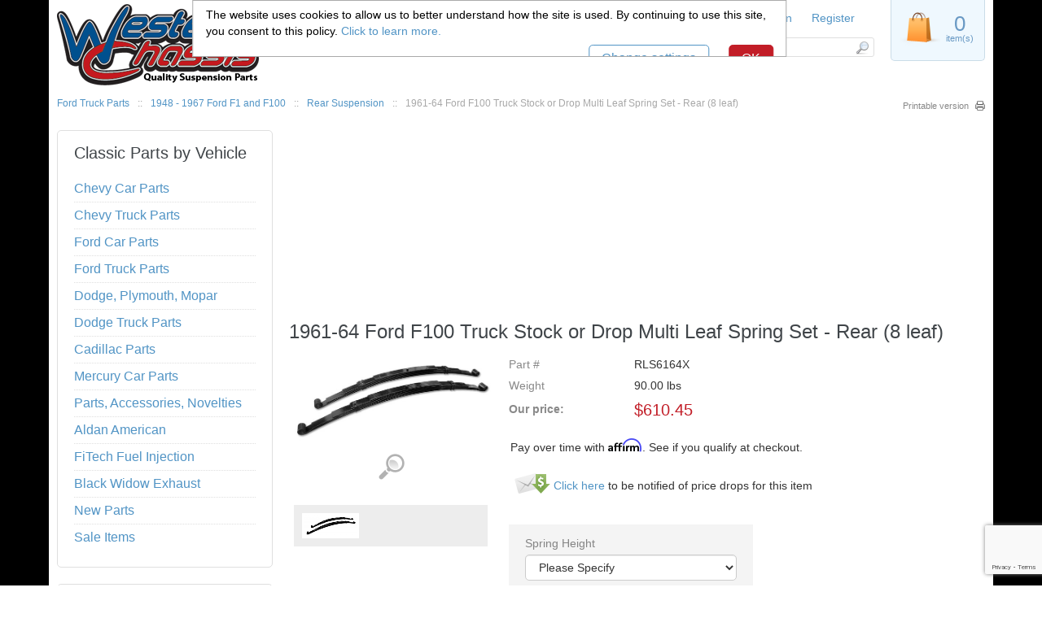

--- FILE ---
content_type: text/html; charset=UTF-8
request_url: https://westernchassis.com/1961-64-Ford-F100-Truck-Stock-or-Drop-Multi-Leaf-Spring-Set-Rear-8-leaf/
body_size: 57216
content:
<!DOCTYPE html>
<html lang="en">
<head>
  <title>1961-64 Ford F100 Truck Stock or Drop Multi Leaf Spring Set - Rear (8 leaf)</title>
  <meta http-equiv="Content-Type" content="text/html; charset=UTF-8" />
  <meta http-equiv="X-UA-Compatible" content="IE=Edge" />
  <meta http-equiv="Content-Script-Type" content="text/javascript" />
  <meta http-equiv="Content-Style-Type" content="text/css" />
  <meta http-equiv="Content-Language" content="en" />
  <meta name="description" content="1961-64 Ford F100 Truck Stock or Drop Multi Leaf Spring Set - Rear (8 leaf)  Product fits 1961, 1962, 1963, 1964, Ford F100 trucks." />
  <meta name="keywords" content="1961-64 Ford F100 Truck Stock or Drop Multi Leaf Spring Set - Rear (8 leaf)  Product fits 1961, 1962, 1963, 1964, Ford F1 F100 trucks." />
  <meta name="viewport" content="width=device-width, initial-scale=1.0" />




  


  


  



  

                               









  
  
                       









  




<script id="mcjs">!function(c,h,i,m,p){m=c.createElement(h),p=c.getElementsByTagName(h)[0],m.async=1,m.src=i,p.parentNode.insertBefore(m,p)}(document,"script","https://chimpstatic.com/mcjs-connected/js/users/12c1c8ea0d29724fb683964b0/e57416a68344c62ac2b6b4491.js");</script>





      <!-- Google Analytics 4-->
  <script async src="https://www.googletagmanager.com/gtag/js?id=G-YEJ5H44VSX"></script>

  <script>
    window.dataLayer = window.dataLayer || [];

    function gtag() {
      dataLayer.push(arguments);
    }

    gtag('js', new Date());

          gtag('config', 'G-YEJ5H44VSX');
      </script>
<!-- End Google Analytics 4 -->
  
  



  









  
<script>
var failed_redirect_url = "https://westernchassis.com/cart.php?mode=checkout";
// Begin Affirm runtime JS embed code
// =======================
var _affirm_config = {
script:"https://cdn1.affirm.com/js/v2/affirm.js", // This script URL references the Affirm environment
public_api_key:"FNGHJJ6PQ0862M22" // Public API key
};

(function(l,g,m,e,a,f,b){var d,c=l[m]||{},h=document.createElement(f),n=document.getElementsByTagName(f)[0],k=function(a,b,c){return function(){a[b]._.push([c,arguments])}};c[e]=k(c,e,"set");d=c[e];c[a]={};c[a]._=[];d._=[];c[a][b]=k(c,a,b);a=0;for(b="set add save post open empty reset on off trigger ready setProduct".split(" ");a<b.length;a++)d[b[a]]=k(c,e,b[a]);a=0;for(b=["get","token","url","items"];a<b.length;a++)d[b[a]]=function(){};h.async=!0;h.src=g[f];n.parentNode.insertBefore(h,n);delete g[f];d(g);l[m]=c})(window,_affirm_config,"affirm","checkout","ui","script","ready");


// =======================
// End Affirm JS embed code
</script>


<script type="text/javascript"> //<![CDATA[ 
var tlJsHost = ((window.location.protocol == "https:") ? "https://secure.trust-provider.com/" : "http://www.trustlogo.com/");
document.write(unescape("%3Cscript src='" + tlJsHost + "trustlogo/javascript/trustlogo.js' type='text/javascript'%3E%3C/script%3E"));
//]]>
</script>

<script type="text/javascript" src="//cdn.callreports.com/companies/220850384/d1f43049bf5a02205663/12/swap.js"></script>

                                       <style type="text/css"> <!--   --> </style>                                 <style type="text/css"> <!--   --> </style>        

<link rel="shortcut icon" type="image/png" href="https://westernchassis.com/favicon.ico" />

  <link rel="canonical" href="https://westernchassis.com/1961-64-Ford-F100-Truck-Stock-or-Drop-Multi-Leaf-Spring-Set-Rear-8-leaf/" />
  <base href="https://westernchassis.com/" />





  <!-- Facebook Pixel Code -->
<script type="text/javascript">
//<![CDATA[

!function(f,b,e,v,n,t,s){if(f.fbq)return;n=f.fbq=function(){n.callMethod?
n.callMethod.apply(n,arguments):n.queue.push(arguments)};if(!f._fbq)f._fbq=n;
n.push=n;n.loaded=!0;n.version='2.0';n.queue=[];t=b.createElement(e);t.async=!0;
t.src=v;s=b.getElementsByTagName(e)[0];s.parentNode.insertBefore(t,s)}(window,
document,'script','//connect.facebook.net/en_US/fbevents.js');

fbq('init', '603342746889280'); // Insert your pixel ID here.
fbq('track', 'PageView');

//]]>
</script>
<noscript><img height="1" width="1" style="display:none" src="https://www.facebook.com/tr?id=603342746889280&amp;ev=PageView&amp;noscript=1"/></noscript>
<!-- End Facebook Pixel Code -->


  <script type="text/javascript" src='https://www.google.com/recaptcha/api.js?render=6LfSByUrAAAAAJQfqAQc0u5bxx4zyuSygHzSPIMF'></script>
<script type="text/javascript">
//<![CDATA[
grc_public_key = '6LfSByUrAAAAAJQfqAQc0u5bxx4zyuSygHzSPIMF';
//]]>
</script>



<link rel="stylesheet" type="text/css" href="https://westernchassis.com/var/cache/css_dir/1.4388f297ed9476ea9b60d82bfaf4a3e1.css" />
<script type="text/javascript" src="https://westernchassis.com/var/cache/js_dir/1.e5e3208300766f2adf7fc9f897fc96a4.js"></script>

</head>
	<script type='text/javascript' src="/skin/common_files/modules/BCSE_Product_Page_Shipping_Calculator/func.js"></script>
	<script type='text/javascript'>
		var txt_ppsc_field_js_msg = "Please fill in all fields.";
	</script><body class="product-container">
<div id="page-container">
  <div id="page-container2">
    <div id="content-container">

      

                        <table width="100%" cellpadding="0" cellspacing="0">
<tr>
  <td valign="top" align="left">
  <div id="location">
      		      			       	         <a href="https://westernchassis.com/Classic-Ford-Truck-Parts/" class="bread-crumb">Ford Truck Parts</a>
	       	       	         <span>::</span>
	       		      			       	         <a href="https://westernchassis.com/1948-67-Ford-F1-and-F100/" class="bread-crumb">1948 - 1967 Ford F1 and F100</a>
	       	       	         <span>::</span>
	       		      			       	         <a href="https://westernchassis.com/1948-1964-F100-F1-Rear-Suspension/" class="bread-crumb">Rear Suspension</a>
	       	       	         <span>::</span>
	       		      			       	         <span class="bread-crumb last-bread-crumb">1961-64 Ford F100 Truck Stock or Drop Multi Leaf Spring Set - Rear (8 leaf)</span>
	       	       		        </div>
  </td>
  <td class="printable-link-row">
    <div class="printable-bar">
    <a href="https://westernchassis.com/1961-64-Ford-F100-Truck-Stock-or-Drop-Multi-Leaf-Spring-Set-Rear-8-leaf/?printable=Y">Printable version</a>
  </div>

  </td>
</tr>
</table>

              
      <div id="content-container2">

        
        <div id="center">

    <!-- add logic for IF HOME PAGE -->
    
<div class="banner-wrapper">
  <div id="slideshow1" class="banner-system cycle-slideshow"
       data-cycle-timeout="4000"
       data-cycle-slides="> div"
       data-cycle-fx="fade"
       data-cycle-center-horz="true"
       data-cycle-center-vert="true"
       data-cycle-auto-height="1140:220">

    <div class="slideshow_content_I_51">
      <a href="https://westernchassis.com/fitech-fuel-injection/">
        <img src="https://westernchassis.com/images/A/WESTERN-CHASSIS---FiTech---WEB-BANNER---2023.jpg"
             alt="FiTech Fuel Injection" />
      </a>
    </div>

    <div class="slideshow_content_I_53">
      <a href="https://westernchassis.com/black-widow-exhaust-Mufflers/">
        <img src="https://westernchassis.com/images/A/WESTERN-CHASSIS---BLACK-WIDOW-EXHAUST---WEB-BANNER---2023.jpg"
             alt="Black Widow Exhaust" />
      </a>
    </div>

    <div class="slideshow_content_I_55">
      <a href="https://westernchassis.com/Classic-Chevy-Car-Parts/">
        <img src="https://westernchassis.com/images/A/WESTERN-CHASSIS---DS2-Shock---WEB-BANNER---2023---rev1.jpg"
             alt="DS-2 Shocks for Passenger Cars" />
      </a>
    </div>

    <div class="slideshow_content_I_57">
      <a href="https://westernchassis.com/Chevy-Truck-Parts/">
        <img src="https://westernchassis.com/images/A/Western-Chassis---Web-Banner---TRUCK-BANNER-2.jpg"
             alt="Complete lowering kits for Chevy trucks" />
      </a>
    </div>

  </div>
</div>



                
  <div id="center-main">
    <!-- central space -->

    
      
                            
      
      

                

      
      
      
      <script type="text/javascript">
//<![CDATA[
var txt_out_of_stock = "Out of stock";


function FormValidation(form) {

  if (typeof(window.check_exceptions) != 'undefined' && !check_exceptions()) {
    alert(exception_msg);
    return false;
  }


  

  var selavailObj = document.getElementById('product_avail');
  var inpavailObj = document.getElementById('product_avail_input');

  if ((!selavailObj || selavailObj.disabled == true) && inpavailObj && inpavailObj.disabled == false) {
      if (!check_quantity_input_box(inpavailObj))
        return false;

  } else if ((!inpavailObj || inpavailObj.disabled == true) && selavailObj && selavailObj.disabled == false && selavailObj.value == 0) {
      alert(txt_out_of_stock);
      return false;
  }

  return !ajax.widgets.add2cart || !ajax.widgets.add2cart(form);
}

// Check quantity input box
function check_quantity_input_box(inp) {
  if (isNaN(inp.minQuantity))
    inp.minQuantity = min_avail;

  if (isNaN(inp.maxQuantity))
    inp.maxQuantity = product_avail;

  if (!isNaN(inp.minQuantity) && !isNaN(inp.maxQuantity)) {
    var q = parseInt(inp.value);
    if (isNaN(q)) {
      alert(substitute(lbl_product_quantity_type_error, "min", inp.minQuantity, "max", inp.maxQuantity));
      return false;
    }

    if (q < inp.minQuantity) {
      alert(substitute(lbl_product_minquantity_error, "min", inp.minQuantity));
      return false;
    }

    if (q > inp.maxQuantity && is_limit) {
      if (parseInt(inp.maxQuantity) == 0) {
        alert(txt_out_of_stock);
      } else {
        alert(substitute(lbl_product_maxquantity_error, "max", inp.maxQuantity));
      }
      return false;
    }

    if (typeof(window.check_wholesale) != 'undefined')
      check_wholesale(inp.value);

  }
  return true;
}

//]]>
</script>



<h1>1961-64 Ford F100 Truck Stock or Drop Multi Leaf Spring Set - Rear (8 leaf)</h1>


              

<script type="text/javascript">
//<![CDATA[

$(ajax).bind(
  'load',
  function() {
    var elm = $('.product-details').get(0);
    return elm && ajax.widgets.product(elm);
  }
);

//]]>
</script>

  
    <div class="dialog noborder">
    <div class="content">
    <div class="product-details">

      <div class="image" style="width: 100%; max-width: 250px;">

        
          

<script type="text/javascript">
//<![CDATA[
var lbl_previous = 'Previous';
var lbl_next = 'Next';
var lbl_close = 'Close';
var lbl_cb_start_slideshow = 'Start slideshow';
var lbl_cb_stop_slideshow = 'Stop slideshow';
var lbl_cb_current_format = '{current} of {total}';


$(document).ready(function(){
  var dpOpts = {
    transition: "fade", // Can be set to "elastic", "fade", or "none".
    speed: 350,
    href: false,
    title: false,
    rel: false,
    width: false,
    height: false,
    innerWidth: false,
    innerHeight: false,
    initialWidth: 100,
    initialHeight: 100,
    maxWidth: '100%',
    maxHeight: '100%',
    scalePhotos: true,
    scrolling: true,
    iframe: false,
    inline: false,
    html: false,
    photo: false,
    opacity: 0.3,
    open: false,
    preloading: true,
    overlayClose: true,
    slideshow: true,
    slideshowSpeed: 2500,
    slideshowAuto: false,
    slideshowStart: lbl_cb_start_slideshow,
    slideshowStop: lbl_cb_stop_slideshow,
    current: lbl_cb_current_format,
    previous: lbl_previous,
    next: lbl_next,
    close: lbl_close,
    onOpen: false,
    onLoad: false,
    onComplete: false,
    onCleanup: false,
    onClosed: false
  };
  $("a[rel=dpimages]").colorbox(dpOpts);
});

//]]>
</script>

<div class="image-box">
      <img id="product_thumbnail" src="https://westernchassis.com/images/P/RLS4852-04.jpg"alt="1961-64 Ford F100 Truck Stock or Drop Multi Leaf Spring Set - Rear (8 leaf)" title="1961-64 Ford F100 Truck Stock or Drop Multi Leaf Spring Set - Rear (8 leaf)" />

  </div>

<div class="dpimages-popup-link">
  <a href="javascript:void(0);" onclick="javascript: $('a[rel=dpimages]').colorbox({open: true}); return false;">View detailed images (1)</a>
</div>

  <div class="dpimages-icons-box">
          <a href="https://westernchassis.com/images/D/RLS4852-03.jpg" class="lightbox" rel="dpimages" title=""><img src="https://westernchassis.com/images/D.cache.dpicon/1227.jpg" alt="" title="" width="64" height="25" /></a>
        <div class="clearing"></div>
  </div>



        
        
      </div>

      <div class="details">
        <form name="orderform" method="post" action="cart.php" onsubmit="javascript: return FormValidation(this);" id="orderform">
  <input type="hidden" name="mode" value="add" />
  <input type="hidden" name="productid" value="691" />
  <input type="hidden" name="cat" value="" />
  <input type="hidden" name="page" value="" />
  
            
  
      

  
  <table cellspacing="0" class="product-properties" summary="Description">
  <tbody>

    <tr>
      <td class="property-name">Part #</td>
      <td class="property-value" id="product_code" colspan="2">RLS6164S</td>
    </tr>

    
          <tr id="product_weight_box">
        <td class="property-name">Weight</td>
        <td class="property-value" colspan="2">
          <span id="product_weight">90.00</span> lbs
        </td>
      </tr>
    
          
    
    
    
    
        <tr>
      <td class="property-name product-price" valign="top">Our price:</td>
      <td class="property-value" valign="top" colspan="2">
              <span class="product-price-value"><span class="currency">$<span id="product_price">610.45</span></span></span>
        <span class="product-market-price"></span>
        
        
                  <tr>
            <td>
<p class="affirm-as-low-as" data-page-type=product data-promo-id="" data-amount="61045" data-sku="RLS6164S"></p>
</td>
          </tr>
                    </td>
    </tr>
          
        <tr>
      <td colspan="3">
            <div id="prod_notif_request_button_691_P">
    <a class="prod-notif-request-button prod-notif-request-button-P" href="javascript:void(0);">
      <img src="/skin/common_files/images/spacer.gif" alt="" />
      <span>Click here</span>
    </a>
    to be notified of price drops for this item
  </div>

      </td>
    </tr>
              <tr>
        <td colspan="3"><div id="wl-prices" style="display: none;">

  
  <table cellspacing="1" summary="Wholesale prices">

    <tr class="head-row">
      <th>Quantity</th>
      <th>Price</th>
    </tr>

    
  </table>

  <div style="display: none;">
    <strong>*Note:</strong>
  </div>

</div>
</td>
      </tr>
    
          <tr>
        <td class="property-value" valign="top" colspan="3">
          <div class="prod-notif" id="prod_notif_691_P" style="display: none;">

    <div class="prod-notif-text">
      Notification will be sent to your e-mail address every time the item price is decreased.
    </div>

    <div class="prod-notif-request-submit-line">
      <input type="text" size="32" maxlength="128" name="prod_notif_email" id="prod_notif_email_691_P" class="prod-notif-email prod-notif-email-default-value" value="" placeholder="e-mail" />
      <span id="prod_notif_submit_block_691_P">
        <span id="prod_notif_submit_button_691_P">
          
  
    


  
    <a class="image-button" id="img_prod_notif_submit_button_691_P" title="Submit"><img src="/skin/common_files/images/spacer.gif" alt="" /></a>

  

        </span>
        <span id="prod_notif_submit_waiting_691_P" style="display: none;">
          <img src="/skin/common_files/images/prod_notif_ajax_loader.gif" alt="Waiting" />
        </span>  
      </span>
    </div>

    <div id="prod_notif_submit_message_691_P" class="prod-notif-request-submit-message">
    </div>

</div>
<script type="text/javascript">
//<![CDATA[
ProductNotificationWidgets.push(ProductNotificationWidget(691, 0, 'P'));
//]]>
</script>

        </td>
      </tr>
    

    
                        </tbody>
          <tbody class="product-options">
                      <tr style="display: none;">
      <td colspan="3">

<script type="text/javascript">
//<![CDATA[
var alert_msg = '';
//]]>
</script>
        <script type="text/javascript">
//<![CDATA[

/*
variants array:
  0 - array:
    0 - taxed price
    1 - quantity
    2 - variantid if variant have thumbnail
    3 - weight
    4 - original price (without taxes)
    5 - productcode
    6 - list_price(can be disabled from module setting)
  1 - array: variant options as classid => optionid
  2 - array: taxes as taxid => tax amount
  3 - wholesale prices array:
    0 - quantity
    1 - next quantity
    2 - taxed price
    3 - taxes array: as taxid => tax amount
    4 - original price (without taxes)
  4 - extra fields
*/
var variants = [];
variants[2772] = [[610.45,15,new Image(),'90.00',610.45,'RLS6164X',],{},{},[],[]];
variants[2772][1][947] = 2934;
variants[2773] = [[610.45,17,new Image(),'90.00',610.45,'RLS6164S',],{},{},[],[]];
variants[2773][1][947] = 2935;
variants[2774] = [[627.91,16,new Image(),'90.00',627.91,'RLS6164D3',],{},{},[],[]];
variants[2774][1][947] = 2936;
variants[2775] = [[627.91,14,new Image(),'90.00',627.91,'RLS6164D4',],{},{},[],[]];
variants[2775][1][947] = 2937;
variants[2777] = [[627.91,15,new Image(),'90.00',627.91,'RLS6164D5',],{},{},[],[]];
variants[2777][1][947] = 2939;

/*
modifiers array: as clasid => array: as optionid => array:
  0 - price_modifier
  1 - modifier_type
  2 - taxes array: as taxid => tax amount
*/
var modifiers = [];
/* names array: as classid => class name */
var names = [];
names[947] = {class_name: "Spring Height", options: []};
names[947]['options'][2934] = "Please Specify";
names[947]['options'][2935] = "Stock";
names[947]['options'][2936] = "3\" Drop";
names[947]['options'][2937] = "4\" Drop";
names[947]['options'][2939] = "5\" Drop";

/*
taxes array: as taxid => array()
  0 - calculated tax value for default product price
  1 - tax name
  2 - tax type ($ or %)
  3 - tax value
*/
var taxes = [];

/* exceptions to hide array: as exctionid => array: as clasid => optionid */
var exceptions2hide = false;
exceptions2hide = [];

/* exceptions array: as exctionid => array: as clasid => optionid */
var exceptions = [];
exceptions[288] = [];
exceptions[288][947] = 2934;
 
 

/*
_product_wholesale array: as id => array:
  0 - quantity
  1 - next quantity
  2 - taxed price
  3 - taxes array: as taxid => tax amount
  4 - original price (without taxes)
*/
var product_wholesale = [];
var _product_wholesale = [];

/* default product_extra_fields array: as fieldid => value */
var product_extra_fields = [];

var product_image = new Image();
product_image.src = "https://westernchassis.com/images/P/RLS4852-04.jpg";
var exception_msg = "Please specify required options.";
var exception_msg_html = "Please specify required options.";
var txt_out_of_stock = "Out of stock";
var pconf_price = 0;
var default_price = 610.45;
var alter_currency_rate = 0.87;
var lbl_no_items_available = "No items available";
var txt_items_available = "{{items}} item(s) available";
var list_price = 0.00;
var price = 610.45;
var orig_price = 610.45;
var mq = 50;
var dynamic_save_money_enabled = true;
var quantity_input_box_enabled = false;
var max_image_width = 250;
var max_image_height =100;

var lbl_item = "Item";
var lbl_items = "Items";
var lbl_quantity = "Quantity";
var lbl_price = "Price";
var txt_note = "Note";
var lbl_including_tax = "including {{tax}}";
var po_js_use_list_price_variants = 'N';
var dmo_need_update_block = false;

//]]>
</script>


      </td>
    </tr>
          
            <tr>
        <td class="property-name product-input">
                      Spring Height
                  </td>
        <td class="property-value" colspan="2">

                                
          
            <select id="po947" name="product_options[947]" onchange="javascript: check_options();" >

              
                <option value="2934">
                Please Specify                </option>

              
                <option value="2935">
                Stock                </option>

              
                <option value="2936">
                3&quot; Drop                </option>

              
                <option value="2937">
                4&quot; Drop                </option>

              
                <option value="2939">
                5&quot; Drop                </option>

                          </select>
                    
        </td>
      </tr>
    
  
  <tr>
      <td class="warning-message" colspan="3" id="exception_msg" style="display: none;"></td>
  </tr>

  
      
    
  </tbody>
  </table><!--/product-properties-->

      <div class="quantity-row">

        
          <div class="quantity">
                          Qty
              
<script type="text/javascript">
//<![CDATA[
var min_avail = 1;
var avail = 17;
var product_avail = 17;
//]]>
</script>
            <input type="text" id="product_avail_input" name="amount" maxlength="11" size="1" onchange="javascript: return check_quantity_input_box(this);" value="1" disabled="disabled" style="display: none;"/>
            
            <select id="product_avail" name="amount" onchange="javascript: check_wholesale(this.value);">
                <option value="1">1</option>
                                                                                                      <option value="2">2</option>
                                                                        <option value="3">3</option>
                                                                        <option value="4">4</option>
                                                                        <option value="5">5</option>
                                                                        <option value="6">6</option>
                                                                        <option value="7">7</option>
                                                                        <option value="8">8</option>
                                                                        <option value="9">9</option>
                                                                        <option value="10">10</option>
                                                                        <option value="11">11</option>
                                                                        <option value="12">12</option>
                                                                        <option value="13">13</option>
                                                                        <option value="14">14</option>
                                                                        <option value="15">15</option>
                                                                        <option value="16">16</option>
                                                                        <option value="17">17</option>
                                                            </select>

                                                    
          </div>

        
                              <div class="buttons-row">

              
              
                                
  
    


  <button class="button main-button add-to-cart-button" type="submit" title="Add to cart">
  <span class="button-right"><span class="button-left"><span class='fa fa-shopping-cart'></span>Add to cart</span></span>
  </button>



              
                              
    
                  
  

  <button class="button  button-wl" type="button" title="Add to wish list" onclick="javascript: if (FormValidation()) submitForm(document.orderform, 'add2wl', arguments[0]);">
  <span class="button-right"><span class="button-left"><span class='fa fa-heart'></span>Add to wish list</span></span>
  </button>



              
              
                            


  
    


  <button class="button bcse-ppsc-popup-button" type="button" title="Estimate Shipping Cost">
  <span class="button-right"><span class="button-left">Estimate Shipping Cost</span></span>
  </button>




                            

            </div>
                  
        
      <div class="clearing"></div>
    </div><!--/quantity-row-->
      
<div style="background:url('/skin/western_chassis/images/prop-65_sm.png') no-repeat left center; min-height:32px; padding-left:45px; font-size:13px; color: #999; line-height: 16px; ">CA Prop 65 Warning - cancer and reproductive harm www.p65warnings.ca.gov</div>

            
      
  
  

    
  
</form>

<div class="clearing"></div>

<div class="descr"><p>Western Chassis is offering you American made options to replace the rear leaf springs on your 1961 - 1964 Ford F100 truck. These springs have <strong>8 leafs within the leaf spring pack.</strong>&nbsp;Give your truck that rejuvenated feel of brand new suspension to increase your ride quality. These springs are made to maintain your factory GVW and are available in either stock height or drop heights in either <strong>3&quot;, 4&quot;, or 5&quot; drops.</strong></p>

<p>Leaf springs are sold in pairs.&nbsp;<strong>U-bolts sold separately.</strong></p>

<p>Note: All multi leaf springs are built to order. Requires up to 2-3 days&nbsp;ship time. Springs are custom built and will incur fees for any returns. No returns on altered springs.</p>

<p>Product fits: 1961&nbsp;1962&nbsp;1963&nbsp;1964&nbsp;Ford F100 trucks.</p>
</div>
<script type="text/javascript">
//<![CDATA[
setTimeout(check_options, 200);
//]]>
</script>

    
      <ul class="simple-list">
      
      
       
      <li>
      <div class="ask-question">
        
    
                  
  

  
    <a class="simple-button" href="javascript:void(0);" onclick="javascript: return !popupOpen(xcart_web_dir + '/popup_ask.php?productid=691'); return false;" title="Ask a question about this product"><span>Ask a question about this product</span></a>

  

      </div>

      <div class="clearing"></div>
      </li>
      
      </ul>

    

      </div>

    </div>
    <div class="clearing"></div>

  </div>
</div>



      

  
  
  

  
  
  


<script type="text/javascript">
//<![CDATA[
$(function() {
  var default_tab = '-1last_used_tab';
  var _storage_key_base = 'product-tabs-';
  var _storage_key = _storage_key_base + xcart_web_dir;
  

  if (
    isLocalStorageSupported()
    && default_tab == '-1last_used_tab'
  ) {
    // Take into account EU cookie law
    var _used_storage = ('function' != typeof window.func_is_allowed_cookie || func_is_allowed_cookie(_storage_key_base)) ? localStorage : sessionStorage;
    var tOpts = {
      activate : function( event, ui ) {
          _used_storage[_storage_key] = ui.newTab.index();
      }
    };
    default_tab = parseInt(_used_storage[_storage_key]) || 0;
  } else {
    var tOpts = {};
    default_tab = parseInt(default_tab) || 0;
  }

  // Allow choose active tab by adding hash in URL, do not set 'active' in this way
  if (window.location.hash == '') {
    tOpts.active = default_tab;
  }

  

  $('#product-tabs-container').tabs(tOpts);
});
//]]>
</script>

<div id="product-tabs-container">

  <ul>
      
    <li><a href="#product-tabs-recommends">Customers also bought</a></li>
    </ul>

            
      <div id="product-tabs-recommends">
        
  
      
    
<div class="products products-list products-div simple-products-div">

<div class="highlight first item">
    <div class="item-box">

<script type="text/javascript">
  //<![CDATA[
  products_data[177] = {};
  //]]>
</script>

      <div class="image">
        <div class="image-wrapper" style="height:250px;">
                          <a href="https://westernchassis.com/Dodge-Ram-Shackle-Lift-Kit/" ><img src="https://westernchassis.com/images/T/23002-23003-23009%20Raising%20Shackle%20250px-03.png" width="250" height="250"alt="Dodge Ram Shackle Lift Kit" title="Dodge Ram Shackle Lift Kit" />
</a>
                    </div>
      </div>
      <div class="details">
        <a href="https://westernchassis.com/Dodge-Ram-Shackle-Lift-Kit/" class="product-title">Dodge Ram Shackle Lift Kit</a>
        <div class="price-cell">
                                                                    <div class="price-row">
                  <span class="price-value"><span class="currency">$66.35</span></span>
                </div>
                                                            </div>
      </div>

    </div>
    <div class="clearing"></div>
  </div><div class="item">
    <div class="item-box">

<script type="text/javascript">
  //<![CDATA[
  products_data[194] = {};
  //]]>
</script>

      <div class="image">
        <div class="image-wrapper" style="height:250px;">
                          <a href="https://westernchassis.com/1947-to-1954-Rear-Leaf-Springs/" ><img src="https://westernchassis.com/images/T/RLS4759-03.png" width="250" height="100"alt="1947-54 Chevy / GMC 3100 Rear 3&quot; Drop Leaf Springs " title="1947-54 Chevy / GMC 3100 Rear 3&quot; Drop Leaf Springs " />
</a>
                    </div>
      </div>
      <div class="details">
        <a href="https://westernchassis.com/1947-to-1954-Rear-Leaf-Springs/" class="product-title">1947-54 Chevy / GMC 3100 Rear 3" Drop Leaf Springs </a>
        <div class="price-cell">
                                                                    <div class="price-row">
                  <span class="price-value"><span class="currency">$513.53</span></span>
                </div>
                                                            </div>
      </div>

    </div>
    <div class="clearing"></div>
  </div><div class="highlight item">
    <div class="item-box">

<script type="text/javascript">
  //<![CDATA[
  products_data[278] = {};
  //]]>
</script>

      <div class="image">
        <div class="image-wrapper" style="height:250px;">
                          <a href="https://westernchassis.com/1988-91-Chevy-GMC-C1500-Regular-Cab-Deluxe-Lowering-Kit-3-Front-5-Rear/" ><img src="https://westernchassis.com/images/T/88-98Deluxe-kit_250.jpg" width="250" height="166"alt="1988-91 Chevy-GMC C1500 Regular Cab Deluxe Lowering Kit - 3&quot; Front / 5&quot; Rear" title="1988-91 Chevy-GMC C1500 Regular Cab Deluxe Lowering Kit - 3&quot; Front / 5&quot; Rear" />
</a>
                    </div>
      </div>
      <div class="details">
        <a href="https://westernchassis.com/1988-91-Chevy-GMC-C1500-Regular-Cab-Deluxe-Lowering-Kit-3-Front-5-Rear/" class="product-title">1988-91 Chevy-GMC C1500 Regular Cab Deluxe Lowering Kit - 3" Front / 5" Rear</a>
        <div class="price-cell">
                                                                    <div class="price-row">
                  <span class="price-value"><span class="currency">$872.02</span></span>
                </div>
                                                            </div>
      </div>

    </div>
    <div class="clearing"></div>
  </div><div class="item">
    <div class="item-box">

<script type="text/javascript">
  //<![CDATA[
  products_data[340] = {};
  //]]>
</script>

      <div class="image">
        <div class="image-wrapper" style="height:250px;">
                          <a href="https://westernchassis.com/1995-1999-chevy-tahoe-and-gmc-yukon-deluxe-lowering-kit-3-front-4-rear/" ><img src="https://westernchassis.com/images/T/80081-kGmv0v.png" width="250" height="195"alt="1995-1999 Chevy Tahoe &amp; GMC Yukon Deluxe Lowering Kit - 3&quot; Front, 4&quot; Rear " title="1995-1999 Chevy Tahoe &amp; GMC Yukon Deluxe Lowering Kit - 3&quot; Front, 4&quot; Rear " />
</a>
                    </div>
      </div>
      <div class="details">
        <a href="https://westernchassis.com/1995-1999-chevy-tahoe-and-gmc-yukon-deluxe-lowering-kit-3-front-4-rear/" class="product-title">1995-1999 Chevy Tahoe &amp; GMC Yukon Deluxe Lowering Kit - 3" Front, 4" Rear </a>
        <div class="price-cell">
                                                                    <div class="price-row">
                  <span class="price-value"><span class="currency">$603.17</span></span>
                </div>
                                                            </div>
      </div>

    </div>
    <div class="clearing"></div>
  </div><div class="highlight item">
    <div class="item-box">

<script type="text/javascript">
  //<![CDATA[
  products_data[531] = {};
  //]]>
</script>

      <div class="image">
        <div class="image-wrapper" style="height:250px;">
                          <a href="https://westernchassis.com/1955-59-Chevy-Truck-Leaf-Spring-Ubolt-Set-Front-and-Rear/" ><img src="https://westernchassis.com/images/T/d-19035-1670-iNzimO.png" width="250" height="136"alt="1955-59 Chevy Truck Leaf Spring Ubolt Set, Rear" title="1955-59 Chevy Truck Leaf Spring Ubolt Set, Rear" />
</a>
                    </div>
      </div>
      <div class="details">
        <a href="https://westernchassis.com/1955-59-Chevy-Truck-Leaf-Spring-Ubolt-Set-Front-and-Rear/" class="product-title">1955-59 Chevy Truck Leaf Spring Ubolt Set, Rear</a>
        <div class="price-cell">
                                                                    <div class="price-row">
                  <span class="price-value"><span class="currency">$40.98</span></span>
                </div>
                                                            </div>
      </div>

    </div>
    <div class="clearing"></div>
  </div><div class="item">
    <div class="item-box">

<script type="text/javascript">
  //<![CDATA[
  products_data[631] = {};
  //]]>
</script>

      <div class="image">
        <div class="image-wrapper" style="height:250px;">
                          <a href="https://westernchassis.com/Drop-Spindle-Disc-Brake-Conversion-1964-72-Chevelle-GM-A-Body/" ><img src="https://westernchassis.com/images/T/d-17000-232-01.jpg" width="250" height="128"alt="Drop Spindle Disc Brake Conversion, 1964-72 Chevelle, GM A-Body" title="Drop Spindle Disc Brake Conversion, 1964-72 Chevelle, GM A-Body" />
</a>
                    </div>
      </div>
      <div class="details">
        <a href="https://westernchassis.com/Drop-Spindle-Disc-Brake-Conversion-1964-72-Chevelle-GM-A-Body/" class="product-title">Drop Spindle Disc Brake Conversion, 1964-72 Chevelle, GM A-Body</a>
        <div class="price-cell">
                                                                    <div class="price-row">
                  <span class="price-value"><span class="currency">$522.10</span></span>
                </div>
                                                            </div>
      </div>

    </div>
    <div class="clearing"></div>
  </div><div class="highlight item">
    <div class="item-box">

<script type="text/javascript">
  //<![CDATA[
  products_data[896] = {};
  //]]>
</script>

      <div class="image">
        <div class="image-wrapper" style="height:250px;">
                          <a href="https://westernchassis.com/1968-74-chevy-nova-power-steering-conversion/" ><img src="https://westernchassis.com/images/T/PSCK6874_500W-GfkFKB.png" width="250" height="148"alt="1968-74 Chevy Nova Power Steering Conversion" title="1968-74 Chevy Nova Power Steering Conversion" />
</a>
                    </div>
      </div>
      <div class="details">
        <a href="https://westernchassis.com/1968-74-chevy-nova-power-steering-conversion/" class="product-title">1968-74 Chevy Nova Power Steering Conversion</a>
        <div class="price-cell">
                                                                    <div class="price-row">
                  <span class="price-value"><span class="currency">$717.92</span></span>
                </div>
                                                            </div>
      </div>

    </div>
    <div class="clearing"></div>
  </div><div class="item">
    <div class="item-box">

<script type="text/javascript">
  //<![CDATA[
  products_data[962] = {};
  //]]>
</script>

      <div class="image">
        <div class="image-wrapper" style="height:250px;">
                          <a href="https://westernchassis.com/gm-v-8-engine-motor-mount-oe-late-model-clam-shell-style-rubber-each/" ><img src="https://westernchassis.com/images/T/2292_500W-gJN4wY.png" width="250" height="197"alt="GM V-8 Engine Motor Mount, OE Late Model Clam Shell Style, Rubber, Each " title="GM V-8 Engine Motor Mount, OE Late Model Clam Shell Style, Rubber, Each " />
</a>
                    </div>
      </div>
      <div class="details">
        <a href="https://westernchassis.com/gm-v-8-engine-motor-mount-oe-late-model-clam-shell-style-rubber-each/" class="product-title">GM V-8 Engine Motor Mount, OE Late Model Clam Shell Style, Rubber, Each </a>
        <div class="price-cell">
                                                                    <div class="price-row">
                  <span class="price-value"><span class="currency">$24.99</span></span>
                </div>
                                                            </div>
      </div>

    </div>
    <div class="clearing"></div>
  </div><div class="highlight last item">
    <div class="item-box">

<script type="text/javascript">
  //<![CDATA[
  products_data[1011] = {};
  //]]>
</script>

      <div class="image">
        <div class="image-wrapper" style="height:250px;">
                          <a href="https://westernchassis.com/hydropower-power-brake-booster-kit-1964-1966-chevy-chevelle/" ><img src="https://westernchassis.com/images/T/HB%20Ki_250t-03-01.jpg" width="250" height="161"alt="Hydropower Power Brake Booster kit, 1964-1966 Chevy Chevelle " title="Hydropower Power Brake Booster kit, 1964-1966 Chevy Chevelle " />
</a>
                    </div>
      </div>
      <div class="details">
        <a href="https://westernchassis.com/hydropower-power-brake-booster-kit-1964-1966-chevy-chevelle/" class="product-title">Hydropower Power Brake Booster kit, 1964-1966 Chevy Chevelle </a>
        <div class="price-cell">
                                                                    <div class="price-row">
                  <span class="price-value"><span class="currency">$731.66</span></span>
                </div>
                                                            </div>
      </div>

    </div>
    <div class="clearing"></div>
  </div>
</div>
<div class="clearing"></div>


  
  

      </div>
      
</div>

  
<script type="text/javascript">
//<![CDATA[
check_options();
//]]>
</script>




      
    
<!-- /central space -->

  </div><!-- /center -->
</div><!-- /center-main -->

<div id="left-bar">
  



<div class="menu-dialog menu-categories-list">
  <div class="title-bar ">
    <h2>Classic Parts by Vehicle</h2>  </div>
  <div class="content">
    

  <ul>
          <li class="first"><a href="https://westernchassis.com/Classic-Chevy-Car-Parts/" title="Chevy Car Parts">Chevy Car Parts</a></li>
          <li class="highlight"><a href="https://westernchassis.com/Classic-Chevy-Truck-Parts/" title="Chevy Truck Parts">Chevy Truck Parts</a></li>
          <li><a href="https://westernchassis.com/Classic-Ford-Car-Parts/" title="Ford Car Parts">Ford Car Parts</a></li>
          <li class="highlight"><a href="https://westernchassis.com/Classic-Ford-Truck-Parts/" title="Ford Truck Parts">Ford Truck Parts</a></li>
          <li><a href="https://westernchassis.com/Dodge-Plymouth-Mopar/" title="Dodge, Plymouth, Mopar">Dodge, Plymouth, Mopar</a></li>
          <li class="highlight"><a href="https://westernchassis.com/Classic-Dodge-Truck-Parts/" title="Dodge Truck Parts">Dodge Truck Parts</a></li>
          <li><a href="https://westernchassis.com/Classic-Cadillac-Parts/" title="Cadillac Parts">Cadillac Parts</a></li>
          <li class="highlight"><a href="https://westernchassis.com/Classic-Mercury-Car-Parts/" title="Mercury Car Parts">Mercury Car Parts</a></li>
          <li><a href="https://westernchassis.com/Parts-Accessories-Novelties/" title="Parts, Accessories, Novelties">Parts, Accessories, Novelties</a></li>
          <li class="highlight"><a href="https://westernchassis.com/aldan-american-coil-over-suspension/" title="Aldan American">Aldan American</a></li>
          <li><a href="https://westernchassis.com/fitech-fuel-injection/" title="FiTech Fuel Injection">FiTech Fuel Injection</a></li>
          <li class="highlight"><a href="https://westernchassis.com/black-widow-exhaust-Mufflers/" title="Black Widow Exhaust">Black Widow Exhaust</a></li>
          <li><a href="https://westernchassis.com/New-Parts/" title="New Parts">New Parts</a></li>
          <li class="highlight last"><a href="https://westernchassis.com/Sale-Items/" title="Sale Items">Sale Items</a></li>
      </ul>

  


  </div>
  </div>





  <a name="special"></a>
    <div class="menu-dialog dialog-plain menu-special">
  <div class="content">
        <ul>
      <li><a href="/files/pdfs/western-chassis_application-guide.pdf">Application Guide</a></li>
    <li><a href="/blog/view/blog/">WCI Blog</a></li>
    <li><a href="/blog/dealers/">Dealers</a></li>

      <li><a href="manufacturers.php">Manufacturers</a></li>
  
  
  
      
  
      <li>
    <a href="https://westernchassis.com/offers.php">Special offers</a>
  </li>

  
      <li>
  <a href="https://westernchassis.com/sitemap.php">Sitemap</a>
</li>

  
  
      

  
      
  <li><a href="on_sale.php">On sale</a></li>

  
      <li>
  <a href="javascript:void(0);" onclick="return func_change_cookie_settings();">Change cookie settings</a>
</li>
    </ul>
  
  </div>
  </div>



  <div class="gift-certificate">
  <a href="giftcert.php"><img src="/skin/western_chassis/images/custom/gc_link.png" alt="Gift certificates" /></a><br/><br/>
</div>




  

    



    


  <div class="menu-dialog menu-affiliate">
  <div class="title-bar ">
    <h2>Affiliates</h2>  </div>
  <div class="content">
      <ul>
    <!-- begin cut here -->
    <li><a href="https://westernchassis.com/partner/register.php">Click here to register as an affiliate</a></li>
    <!-- end cut here -->
  </ul>

  </div>
  </div>






    <div class="menu-dialog menu-special">
  <div class="title-bar ">
    <h2>Subscribe </h2>  </div>
  <div class="content">
        <ul>
      <!-- Begin MailChimp Signup Form -->
<div id="mc_embed_signup">
<form action="https://westernchassisinc.us5.list-manage.com/subscribe/post?u=12c1c8ea0d29724fb683964b0&amp;id=72dc1ff917" method="post" id="mc-embedded-subscribe-form" name="mc-embedded-subscribe-form" class="validate" target="_blank" novalidate>
    <div id="mc_embed_signup_scroll">
	
<div class="mc-field-group">
	<label for="mce-EMAIL">Enter your email address to receive updates from Western Chassis.</label>
	<input type="email" value="" name="EMAIL" class="required email" id="mce-EMAIL" placeholder="Email Address">
</div>
	<div id="mce-responses" class="clear">
		<div class="response" id="mce-error-response" style="display:none"></div>
		<div class="response" id="mce-success-response" style="display:none"></div>
	</div>    <!-- real people should not fill this in and expect good things - do not remove this or risk form bot signups-->
    <div style="position: absolute; left: -5000px;" aria-hidden="true"><input type="text" name="b_12c1c8ea0d29724fb683964b0_72dc1ff917" tabindex="-1" value=""></div>
    <div class="clear"><input type="submit" value="Subscribe" name="subscribe" id="mc-embedded-subscribe" class="button"></div>
    </div>
</form>
</div>

<!--End mc_embed_signup-->
    </ul>
  
  </div>
  </div>





</div>


      </div>
    </div>

    <div class="clearing">&nbsp;</div>

    <div id="header">
      <div class="wrapper-box">

  <div class="line1">
    <div class="logo">
      <a href="https://westernchassis.com"><img src="/skin/western_chassis/images/custom/logo.png" alt="Western Chassis" /></a>
    </div>

	<div class="phone">Local: (559) 579-1005<br>TF: (888) 999-9139</div>
<a href="/cart.php?keep_https=yes">        

  <div class="menu-dialog menu-minicart">
  <div class="title-bar ">
    <span class="icon ajax-minicart-icon"></span>  </div>
  <div class="content">
    
<div class="minicart">
  
    <div class="empty">

      <span class="minicart-items-value">0</span>
      <span class="minicart-items-label">item(s)</span>
      <span class="minicart-empty-text">Cart is empty</span>

    </div>

  
</div>




  </div>
  	<div class="clearing"></div>
  </div>

</a>

    <div class="line3">

      <div class="items">

        <div class="item">
          
  <div class="header-links">

    <a href="/help.php?section=contactus&mode=update">Tech Support</a>

          <a href="https://westernchassis.com/login.php" title="Sign in"  onclick="javascript: return !popupOpen('login.php','');" id="href_Sign_in">Sign in</a>

      <a href="register.php">Register</a>
    
      </div>


        </div>

        <div class="item">
          
<div id="google_translate_element"></div><script type="text/javascript">
function googleTranslateElementInit() {
  new google.translate.TranslateElement({pageLanguage: 'en', layout: google.translate.TranslateElement.InlineLayout.SIMPLE, gaTrack: true, gaId: 'UA-18978314-1'}, 'google_translate_element');
}
</script><script type="text/javascript" src="//translate.google.com/translate_a/element.js?cb=googleTranslateElementInit"></script>

        </div>

      </div>

      <div class="search">
    <form method="post" action="search.php" name="productsearchform">

      <input type="hidden" name="simple_search" value="Y" />
      <input type="hidden" name="mode" value="search" />
      <input type="hidden" name="posted_data[by_title]" value="Y" />
      <input type="hidden" name="posted_data[by_descr]" value="Y" />
      <input type="hidden" name="posted_data[by_sku]" value="Y" />
      <input type="hidden" name="posted_data[search_in_subcategories]" value="Y" />
      <input type="hidden" name="posted_data[including]" value="all" />

      <input type="text" name="posted_data[substring]" class="text" placeholder="Enter keyword..." /><button class="search-button" type="submit"><span>Search</span></button>

    </form>
</div>


    </div>

  </div>
  <div class="clearing"></div>

  <div class="mobile-header" id="mobile-header">
  <ul class="nav nav-pills">

    <li class="dropdown">
      <a id="main-menu-toggle" class="dropdown-toggle" href="#">
        <span class="fa fa-bars"></span>
      </a>
      <div id="main-menu-box" class="dropdown-menu">

        <ul>
      <li class="first"><a href="https://westernchassis.com/Classic-Chevy-Car-Parts/" title="Chevy Car Parts">Chevy Car Parts</a></li>
      <li class="highlight"><a href="https://westernchassis.com/Classic-Chevy-Truck-Parts/" title="Chevy Truck Parts">Chevy Truck Parts</a></li>
      <li><a href="https://westernchassis.com/Classic-Ford-Car-Parts/" title="Ford Car Parts">Ford Car Parts</a></li>
      <li class="highlight"><a href="https://westernchassis.com/Classic-Ford-Truck-Parts/" title="Ford Truck Parts">Ford Truck Parts</a></li>
      <li><a href="https://westernchassis.com/Dodge-Plymouth-Mopar/" title="Dodge, Plymouth, Mopar">Dodge, Plymouth, Mopar</a></li>
      <li class="highlight"><a href="https://westernchassis.com/Classic-Dodge-Truck-Parts/" title="Dodge Truck Parts">Dodge Truck Parts</a></li>
      <li><a href="https://westernchassis.com/Classic-Cadillac-Parts/" title="Cadillac Parts">Cadillac Parts</a></li>
      <li class="highlight"><a href="https://westernchassis.com/Classic-Mercury-Car-Parts/" title="Mercury Car Parts">Mercury Car Parts</a></li>
      <li><a href="https://westernchassis.com/Parts-Accessories-Novelties/" title="Parts, Accessories, Novelties">Parts, Accessories, Novelties</a></li>
      <li class="highlight"><a href="https://westernchassis.com/aldan-american-coil-over-suspension/" title="Aldan American">Aldan American</a></li>
      <li><a href="https://westernchassis.com/fitech-fuel-injection/" title="FiTech Fuel Injection">FiTech Fuel Injection</a></li>
      <li class="highlight"><a href="https://westernchassis.com/black-widow-exhaust-Mufflers/" title="Black Widow Exhaust">Black Widow Exhaust</a></li>
      <li><a href="https://westernchassis.com/New-Parts/" title="New Parts">New Parts</a></li>
      <li class="highlight last"><a href="https://westernchassis.com/Sale-Items/" title="Sale Items">Sale Items</a></li>
  </ul>

        
      </div>
    </li>

    <li class="dropdown">
      <a id="search-toggle" class="dropdown-toggle" href="#">
        <span class="fa fa-search"></span>
      </a>
      <div id="search-box" class="dropdown-menu">

        <div class="search">
    <form method="post" action="search.php" name="productsearchform">

      <input type="hidden" name="simple_search" value="Y" />
      <input type="hidden" name="mode" value="search" />
      <input type="hidden" name="posted_data[by_title]" value="Y" />
      <input type="hidden" name="posted_data[by_descr]" value="Y" />
      <input type="hidden" name="posted_data[by_sku]" value="Y" />
      <input type="hidden" name="posted_data[search_in_subcategories]" value="Y" />
      <input type="hidden" name="posted_data[including]" value="all" />

      <input type="text" name="posted_data[substring]" class="text" placeholder="Enter keyword..." /><button class="search-button" type="submit"><span>Search</span></button>

    </form>
</div>


      </div>
    </li>

    <li class="dropdown">
      <a id="account-toggle" class="dropdown-toggle" href="#">
        <span class="fa fa-user"></span>
      </a>
      <div id="account-box" class="dropdown-menu">

        
  <ul>
          <li><a href="https://westernchassis.com/login.php" title="Sign in"  onclick="javascript: return !popupOpen('login.php','');" id="href_Sign_in">Sign in</a>
</li>
      <li><a href="register.php">Register</a></li>
    
      </ul>



      </div>
    </li>

  </ul>
</div>


  <noscript>
  <div class="noscript-warning">
    <div class="content">This site requires JavaScript to function properly.<br />Please enable JavaScript in your web browser.</div>
  </div>
</noscript>


</div><!--/wrapper-box-->

    </div>

    <div id="footer">

      <div class="box">

  <div class="wrapper-box">

    <div class="grid-fourth">
      <h3><a href="help.php?section=contactus&mode=update">Contact Us</a></h3>
      <ul>
        <li><strong>Western Chassis</strong><br>1550 Melissa Court<br/>Corona, CA 92879</li>
        <li>Local: <a href="tel:559-579-1005" class="local">559-579-1005</a></li>
        <li>TF: <a href="tel:888-999-9139" class="local">888-999-9139</a></li>
      <li><hr></li>
      <!--li></li-->
      </ul>   
    </div>
    
    <div class="grid-fourth">
            <h3>Store Hours</h3>
            <ul>
              <li>Mon-Fri: 8am-5pm PST</li>
              <li>Sat: 8am-12pm PST</li>
              <li>Sun: Closed</li>
              <!--li><strong>Holiday Hours</strong></li>
              <li>11/28/24: Closed</li>
              <li>12/24/24: Closed</li>
              <li>12/25/24: Closed</li>
              <li>12/31/24: 8am-2pm PST</li>
              <li>1/1/25: Closed</li-->
            </ul>
    </div>
    
  <div class="grid-fourth">
          <h3>Subscribe For Discounts</h3>
          
<!-- Begin MailChimp Signup Form -->
<div id="mc_embed_signup">
<form action="https://westernchassisinc.us5.list-manage.com/subscribe/post?u=12c1c8ea0d29724fb683964b0&amp;id=72dc1ff917" method="post" id="mc-embedded-subscribe-form" name="mc-embedded-subscribe-form" class="validate" target="_blank" novalidate>
    <div id="mc_embed_signup_scroll">
  
<div class="mc-field-group">
  <label for="mce-EMAIL">Get Exclusive Offers</label>
  <input type="email" value="" name="EMAIL" class="required email" id="mce-EMAIL" placeholder="Email Address">
</div>
  <div id="mce-responses" class="clear">
    <div class="response" id="mce-error-response" style="display:none"></div>
    <div class="response" id="mce-success-response" style="display:none"></div>
  </div>    <!-- real people should not fill this in and expect good things - do not remove this or risk form bot signups-->
    <div style="position: absolute; left: -5000px;" aria-hidden="true"><input type="text" name="b_12c1c8ea0d29724fb683964b0_72dc1ff917" tabindex="-1" value=""></div>
    <div class="clear"><input type="submit" value="Subscribe" name="subscribe" id="mc-embedded-subscribe" class="button"></div>
    </div>
</form>
</div>
<!--End mc_embed_signup-->

    
    <h3>Follow Us</h3>
    <a href="https://www.youtube.com/channel/UCOfp3Oz5EfM9-Ly_qZm6Llw" target="_blank"><i class="fa fa-youtube-square fa-3x" aria-hidden="true"></i></a>
    <a href="https://www.instagram.com/westernchassis/" target="_blank"><i class="fa fa-instagram fa-3x" aria-hidden="true"></i></a>
    <a href="https://www.facebook.com/WesternChassis" target="_blank"><i class="fa fa-facebook-square fa-3x" aria-hidden="true"></i></a>
<a href="https://twitter.com/westernchassis" target="_blank"><i class="fa fa-twitter-square fa-3x" aria-hidden="true"></i></a>

    </div>

  <div class="grid-fourth grid-last">
  
    <h3>Trusted Shopping Experience</h3>
<ul>
      <li style="text-align:center;"><a href="https://www.braintreegateway.com/merchants/sd8v69thxmp6xd5p/verified" target="_blank">
        <img src="https://s3.amazonaws.com/braintree-badges/braintree-badge-dark.png" width="164px" height ="44px" border="0" alt="We Use Braintree" title="Braintree Payments" /></a>
      </li>
      <li style="text-align:center;">
          <img src="/skin/western_chassis/images/sema-armo_automotive-restoration-member.gif" width="200" height="56" alt="SEMA Automotive Restoration Market Organization Member">
      </li>
      <li style="text-align:center;">
          <script language="JavaScript" type="text/javascript">
            TrustLogo("https://westernchassis.com/skin/western_chassis/images/ssl.png", "CL1", "none");</script>
      </li>


</ul>
    </div>
    
    <div class="clearing"></div>
    
  <div class="subbox">
      <div class="copyright">
        Copyright &copy; 1981-2026 Western Chassis

 | <a href="https://allinorbit.com">Website Design by AIO</a>
      </div>
                </div>

    <div class="footer-links">
                        <a href="https://westernchassis.com/privacy-policy/">Privacy Policy</a>
                    <a href="help.php?section=contactus&amp;mode=update">Contact us</a>
      <a href="/blog/dealers/">Dealers</a>
      <a href="/blog/">Blog</a>
      <a href="/conditions/">Policies & Terms</a>
      <a href="/sitemap.php">Sitemap</a>

    </div>

    <div class="clearing"></div>


  </div><!--/wrapper-box-->

</div>


    </div>

    
  </div>
</div>
  <div id="eucl_panel">
  <div id="eucl_panel_msg">The website uses cookies to allow us to better understand how the site is used. By continuing to use this site, you consent to this policy. <a href="https://westernchassis.com/privacy-policy/" target="_blank">Click to learn more.</a>&nbsp;</div>
  <div id="eucl_panel_btn">
    
    
                  
  

  <button class="button light-button" type="button" title="Change settings" onclick="javascript: return func_change_cookie_settings();">
  <span class="button-right"><span class="button-left">Change settings</span></span>
  </button>


    &nbsp;&nbsp;&nbsp;&nbsp;
    
    
                  
  

  <button class="button light-button main-button" type="button" title="OK" onclick="javascript: return func_down_eucl_panel(true);">
  <span class="button-right"><span class="button-left">OK</span></span>
  </button>


  </div>
  <div class="clearing"></div>
</div>








  <script type="text/javascript">
//<![CDATA[


  fbq('track', 'ViewContent', {
      content_type: 'product_group', //either 'product' or 'product_group'
      content_ids: ['_pid691'], //array of one or more product ids in the page
      value: "610.45",    //OPTIONAL, but highly recommended
      currency: 'USD' //store_currency is from if $active_modules.XMultiCurrency
  });


    $(ajax.messages).bind(
      'cartChanged',
      function(e, data) {
        var g = 1;
        if (data.status == 1 && data.changes) {
          for (var i in data.changes) {
            if (hasOwnProperty(data.changes, i) && data.changes[i].changed != 0) {
              fbq('track', data.changes[i].changed < 0 || data.changes[i].change > 0 ? 'RemoveFromCart' : 'AddToCart', {
                content_ids: ['_pid' + data.changes[i].productid],
                content_type: 'product_group',
                value: data.changes[i].productid == '691' ? "610.45" : '',
                currency: 'USD'//store_currency is from if $active_modules.XMultiCurrency
              });
            }
          }
        }

        return true;
      }
    );




//]]>
</script>


<script type="text/javascript" src="https://westernchassis.com/var/cache/js_dir/2.6e8a3fb348b5ae54d72ed8246b9f275f.js"></script>
  
<!-- BEGIN Event snippet for Website Purchase - Google Ads conversion page -->
<script>
  gtag(
      'event',
      'conversion',
      []
  );
</script>
<!-- END Event snippet for Website Purchase - Google Ads conversion page -->

 

 
 </body>
</html>


--- FILE ---
content_type: text/html; charset=utf-8
request_url: https://www.google.com/recaptcha/api2/anchor?ar=1&k=6LfSByUrAAAAAJQfqAQc0u5bxx4zyuSygHzSPIMF&co=aHR0cHM6Ly93ZXN0ZXJuY2hhc3Npcy5jb206NDQz&hl=en&v=PoyoqOPhxBO7pBk68S4YbpHZ&size=invisible&anchor-ms=20000&execute-ms=30000&cb=gac0ocqa5h40
body_size: 48668
content:
<!DOCTYPE HTML><html dir="ltr" lang="en"><head><meta http-equiv="Content-Type" content="text/html; charset=UTF-8">
<meta http-equiv="X-UA-Compatible" content="IE=edge">
<title>reCAPTCHA</title>
<style type="text/css">
/* cyrillic-ext */
@font-face {
  font-family: 'Roboto';
  font-style: normal;
  font-weight: 400;
  font-stretch: 100%;
  src: url(//fonts.gstatic.com/s/roboto/v48/KFO7CnqEu92Fr1ME7kSn66aGLdTylUAMa3GUBHMdazTgWw.woff2) format('woff2');
  unicode-range: U+0460-052F, U+1C80-1C8A, U+20B4, U+2DE0-2DFF, U+A640-A69F, U+FE2E-FE2F;
}
/* cyrillic */
@font-face {
  font-family: 'Roboto';
  font-style: normal;
  font-weight: 400;
  font-stretch: 100%;
  src: url(//fonts.gstatic.com/s/roboto/v48/KFO7CnqEu92Fr1ME7kSn66aGLdTylUAMa3iUBHMdazTgWw.woff2) format('woff2');
  unicode-range: U+0301, U+0400-045F, U+0490-0491, U+04B0-04B1, U+2116;
}
/* greek-ext */
@font-face {
  font-family: 'Roboto';
  font-style: normal;
  font-weight: 400;
  font-stretch: 100%;
  src: url(//fonts.gstatic.com/s/roboto/v48/KFO7CnqEu92Fr1ME7kSn66aGLdTylUAMa3CUBHMdazTgWw.woff2) format('woff2');
  unicode-range: U+1F00-1FFF;
}
/* greek */
@font-face {
  font-family: 'Roboto';
  font-style: normal;
  font-weight: 400;
  font-stretch: 100%;
  src: url(//fonts.gstatic.com/s/roboto/v48/KFO7CnqEu92Fr1ME7kSn66aGLdTylUAMa3-UBHMdazTgWw.woff2) format('woff2');
  unicode-range: U+0370-0377, U+037A-037F, U+0384-038A, U+038C, U+038E-03A1, U+03A3-03FF;
}
/* math */
@font-face {
  font-family: 'Roboto';
  font-style: normal;
  font-weight: 400;
  font-stretch: 100%;
  src: url(//fonts.gstatic.com/s/roboto/v48/KFO7CnqEu92Fr1ME7kSn66aGLdTylUAMawCUBHMdazTgWw.woff2) format('woff2');
  unicode-range: U+0302-0303, U+0305, U+0307-0308, U+0310, U+0312, U+0315, U+031A, U+0326-0327, U+032C, U+032F-0330, U+0332-0333, U+0338, U+033A, U+0346, U+034D, U+0391-03A1, U+03A3-03A9, U+03B1-03C9, U+03D1, U+03D5-03D6, U+03F0-03F1, U+03F4-03F5, U+2016-2017, U+2034-2038, U+203C, U+2040, U+2043, U+2047, U+2050, U+2057, U+205F, U+2070-2071, U+2074-208E, U+2090-209C, U+20D0-20DC, U+20E1, U+20E5-20EF, U+2100-2112, U+2114-2115, U+2117-2121, U+2123-214F, U+2190, U+2192, U+2194-21AE, U+21B0-21E5, U+21F1-21F2, U+21F4-2211, U+2213-2214, U+2216-22FF, U+2308-230B, U+2310, U+2319, U+231C-2321, U+2336-237A, U+237C, U+2395, U+239B-23B7, U+23D0, U+23DC-23E1, U+2474-2475, U+25AF, U+25B3, U+25B7, U+25BD, U+25C1, U+25CA, U+25CC, U+25FB, U+266D-266F, U+27C0-27FF, U+2900-2AFF, U+2B0E-2B11, U+2B30-2B4C, U+2BFE, U+3030, U+FF5B, U+FF5D, U+1D400-1D7FF, U+1EE00-1EEFF;
}
/* symbols */
@font-face {
  font-family: 'Roboto';
  font-style: normal;
  font-weight: 400;
  font-stretch: 100%;
  src: url(//fonts.gstatic.com/s/roboto/v48/KFO7CnqEu92Fr1ME7kSn66aGLdTylUAMaxKUBHMdazTgWw.woff2) format('woff2');
  unicode-range: U+0001-000C, U+000E-001F, U+007F-009F, U+20DD-20E0, U+20E2-20E4, U+2150-218F, U+2190, U+2192, U+2194-2199, U+21AF, U+21E6-21F0, U+21F3, U+2218-2219, U+2299, U+22C4-22C6, U+2300-243F, U+2440-244A, U+2460-24FF, U+25A0-27BF, U+2800-28FF, U+2921-2922, U+2981, U+29BF, U+29EB, U+2B00-2BFF, U+4DC0-4DFF, U+FFF9-FFFB, U+10140-1018E, U+10190-1019C, U+101A0, U+101D0-101FD, U+102E0-102FB, U+10E60-10E7E, U+1D2C0-1D2D3, U+1D2E0-1D37F, U+1F000-1F0FF, U+1F100-1F1AD, U+1F1E6-1F1FF, U+1F30D-1F30F, U+1F315, U+1F31C, U+1F31E, U+1F320-1F32C, U+1F336, U+1F378, U+1F37D, U+1F382, U+1F393-1F39F, U+1F3A7-1F3A8, U+1F3AC-1F3AF, U+1F3C2, U+1F3C4-1F3C6, U+1F3CA-1F3CE, U+1F3D4-1F3E0, U+1F3ED, U+1F3F1-1F3F3, U+1F3F5-1F3F7, U+1F408, U+1F415, U+1F41F, U+1F426, U+1F43F, U+1F441-1F442, U+1F444, U+1F446-1F449, U+1F44C-1F44E, U+1F453, U+1F46A, U+1F47D, U+1F4A3, U+1F4B0, U+1F4B3, U+1F4B9, U+1F4BB, U+1F4BF, U+1F4C8-1F4CB, U+1F4D6, U+1F4DA, U+1F4DF, U+1F4E3-1F4E6, U+1F4EA-1F4ED, U+1F4F7, U+1F4F9-1F4FB, U+1F4FD-1F4FE, U+1F503, U+1F507-1F50B, U+1F50D, U+1F512-1F513, U+1F53E-1F54A, U+1F54F-1F5FA, U+1F610, U+1F650-1F67F, U+1F687, U+1F68D, U+1F691, U+1F694, U+1F698, U+1F6AD, U+1F6B2, U+1F6B9-1F6BA, U+1F6BC, U+1F6C6-1F6CF, U+1F6D3-1F6D7, U+1F6E0-1F6EA, U+1F6F0-1F6F3, U+1F6F7-1F6FC, U+1F700-1F7FF, U+1F800-1F80B, U+1F810-1F847, U+1F850-1F859, U+1F860-1F887, U+1F890-1F8AD, U+1F8B0-1F8BB, U+1F8C0-1F8C1, U+1F900-1F90B, U+1F93B, U+1F946, U+1F984, U+1F996, U+1F9E9, U+1FA00-1FA6F, U+1FA70-1FA7C, U+1FA80-1FA89, U+1FA8F-1FAC6, U+1FACE-1FADC, U+1FADF-1FAE9, U+1FAF0-1FAF8, U+1FB00-1FBFF;
}
/* vietnamese */
@font-face {
  font-family: 'Roboto';
  font-style: normal;
  font-weight: 400;
  font-stretch: 100%;
  src: url(//fonts.gstatic.com/s/roboto/v48/KFO7CnqEu92Fr1ME7kSn66aGLdTylUAMa3OUBHMdazTgWw.woff2) format('woff2');
  unicode-range: U+0102-0103, U+0110-0111, U+0128-0129, U+0168-0169, U+01A0-01A1, U+01AF-01B0, U+0300-0301, U+0303-0304, U+0308-0309, U+0323, U+0329, U+1EA0-1EF9, U+20AB;
}
/* latin-ext */
@font-face {
  font-family: 'Roboto';
  font-style: normal;
  font-weight: 400;
  font-stretch: 100%;
  src: url(//fonts.gstatic.com/s/roboto/v48/KFO7CnqEu92Fr1ME7kSn66aGLdTylUAMa3KUBHMdazTgWw.woff2) format('woff2');
  unicode-range: U+0100-02BA, U+02BD-02C5, U+02C7-02CC, U+02CE-02D7, U+02DD-02FF, U+0304, U+0308, U+0329, U+1D00-1DBF, U+1E00-1E9F, U+1EF2-1EFF, U+2020, U+20A0-20AB, U+20AD-20C0, U+2113, U+2C60-2C7F, U+A720-A7FF;
}
/* latin */
@font-face {
  font-family: 'Roboto';
  font-style: normal;
  font-weight: 400;
  font-stretch: 100%;
  src: url(//fonts.gstatic.com/s/roboto/v48/KFO7CnqEu92Fr1ME7kSn66aGLdTylUAMa3yUBHMdazQ.woff2) format('woff2');
  unicode-range: U+0000-00FF, U+0131, U+0152-0153, U+02BB-02BC, U+02C6, U+02DA, U+02DC, U+0304, U+0308, U+0329, U+2000-206F, U+20AC, U+2122, U+2191, U+2193, U+2212, U+2215, U+FEFF, U+FFFD;
}
/* cyrillic-ext */
@font-face {
  font-family: 'Roboto';
  font-style: normal;
  font-weight: 500;
  font-stretch: 100%;
  src: url(//fonts.gstatic.com/s/roboto/v48/KFO7CnqEu92Fr1ME7kSn66aGLdTylUAMa3GUBHMdazTgWw.woff2) format('woff2');
  unicode-range: U+0460-052F, U+1C80-1C8A, U+20B4, U+2DE0-2DFF, U+A640-A69F, U+FE2E-FE2F;
}
/* cyrillic */
@font-face {
  font-family: 'Roboto';
  font-style: normal;
  font-weight: 500;
  font-stretch: 100%;
  src: url(//fonts.gstatic.com/s/roboto/v48/KFO7CnqEu92Fr1ME7kSn66aGLdTylUAMa3iUBHMdazTgWw.woff2) format('woff2');
  unicode-range: U+0301, U+0400-045F, U+0490-0491, U+04B0-04B1, U+2116;
}
/* greek-ext */
@font-face {
  font-family: 'Roboto';
  font-style: normal;
  font-weight: 500;
  font-stretch: 100%;
  src: url(//fonts.gstatic.com/s/roboto/v48/KFO7CnqEu92Fr1ME7kSn66aGLdTylUAMa3CUBHMdazTgWw.woff2) format('woff2');
  unicode-range: U+1F00-1FFF;
}
/* greek */
@font-face {
  font-family: 'Roboto';
  font-style: normal;
  font-weight: 500;
  font-stretch: 100%;
  src: url(//fonts.gstatic.com/s/roboto/v48/KFO7CnqEu92Fr1ME7kSn66aGLdTylUAMa3-UBHMdazTgWw.woff2) format('woff2');
  unicode-range: U+0370-0377, U+037A-037F, U+0384-038A, U+038C, U+038E-03A1, U+03A3-03FF;
}
/* math */
@font-face {
  font-family: 'Roboto';
  font-style: normal;
  font-weight: 500;
  font-stretch: 100%;
  src: url(//fonts.gstatic.com/s/roboto/v48/KFO7CnqEu92Fr1ME7kSn66aGLdTylUAMawCUBHMdazTgWw.woff2) format('woff2');
  unicode-range: U+0302-0303, U+0305, U+0307-0308, U+0310, U+0312, U+0315, U+031A, U+0326-0327, U+032C, U+032F-0330, U+0332-0333, U+0338, U+033A, U+0346, U+034D, U+0391-03A1, U+03A3-03A9, U+03B1-03C9, U+03D1, U+03D5-03D6, U+03F0-03F1, U+03F4-03F5, U+2016-2017, U+2034-2038, U+203C, U+2040, U+2043, U+2047, U+2050, U+2057, U+205F, U+2070-2071, U+2074-208E, U+2090-209C, U+20D0-20DC, U+20E1, U+20E5-20EF, U+2100-2112, U+2114-2115, U+2117-2121, U+2123-214F, U+2190, U+2192, U+2194-21AE, U+21B0-21E5, U+21F1-21F2, U+21F4-2211, U+2213-2214, U+2216-22FF, U+2308-230B, U+2310, U+2319, U+231C-2321, U+2336-237A, U+237C, U+2395, U+239B-23B7, U+23D0, U+23DC-23E1, U+2474-2475, U+25AF, U+25B3, U+25B7, U+25BD, U+25C1, U+25CA, U+25CC, U+25FB, U+266D-266F, U+27C0-27FF, U+2900-2AFF, U+2B0E-2B11, U+2B30-2B4C, U+2BFE, U+3030, U+FF5B, U+FF5D, U+1D400-1D7FF, U+1EE00-1EEFF;
}
/* symbols */
@font-face {
  font-family: 'Roboto';
  font-style: normal;
  font-weight: 500;
  font-stretch: 100%;
  src: url(//fonts.gstatic.com/s/roboto/v48/KFO7CnqEu92Fr1ME7kSn66aGLdTylUAMaxKUBHMdazTgWw.woff2) format('woff2');
  unicode-range: U+0001-000C, U+000E-001F, U+007F-009F, U+20DD-20E0, U+20E2-20E4, U+2150-218F, U+2190, U+2192, U+2194-2199, U+21AF, U+21E6-21F0, U+21F3, U+2218-2219, U+2299, U+22C4-22C6, U+2300-243F, U+2440-244A, U+2460-24FF, U+25A0-27BF, U+2800-28FF, U+2921-2922, U+2981, U+29BF, U+29EB, U+2B00-2BFF, U+4DC0-4DFF, U+FFF9-FFFB, U+10140-1018E, U+10190-1019C, U+101A0, U+101D0-101FD, U+102E0-102FB, U+10E60-10E7E, U+1D2C0-1D2D3, U+1D2E0-1D37F, U+1F000-1F0FF, U+1F100-1F1AD, U+1F1E6-1F1FF, U+1F30D-1F30F, U+1F315, U+1F31C, U+1F31E, U+1F320-1F32C, U+1F336, U+1F378, U+1F37D, U+1F382, U+1F393-1F39F, U+1F3A7-1F3A8, U+1F3AC-1F3AF, U+1F3C2, U+1F3C4-1F3C6, U+1F3CA-1F3CE, U+1F3D4-1F3E0, U+1F3ED, U+1F3F1-1F3F3, U+1F3F5-1F3F7, U+1F408, U+1F415, U+1F41F, U+1F426, U+1F43F, U+1F441-1F442, U+1F444, U+1F446-1F449, U+1F44C-1F44E, U+1F453, U+1F46A, U+1F47D, U+1F4A3, U+1F4B0, U+1F4B3, U+1F4B9, U+1F4BB, U+1F4BF, U+1F4C8-1F4CB, U+1F4D6, U+1F4DA, U+1F4DF, U+1F4E3-1F4E6, U+1F4EA-1F4ED, U+1F4F7, U+1F4F9-1F4FB, U+1F4FD-1F4FE, U+1F503, U+1F507-1F50B, U+1F50D, U+1F512-1F513, U+1F53E-1F54A, U+1F54F-1F5FA, U+1F610, U+1F650-1F67F, U+1F687, U+1F68D, U+1F691, U+1F694, U+1F698, U+1F6AD, U+1F6B2, U+1F6B9-1F6BA, U+1F6BC, U+1F6C6-1F6CF, U+1F6D3-1F6D7, U+1F6E0-1F6EA, U+1F6F0-1F6F3, U+1F6F7-1F6FC, U+1F700-1F7FF, U+1F800-1F80B, U+1F810-1F847, U+1F850-1F859, U+1F860-1F887, U+1F890-1F8AD, U+1F8B0-1F8BB, U+1F8C0-1F8C1, U+1F900-1F90B, U+1F93B, U+1F946, U+1F984, U+1F996, U+1F9E9, U+1FA00-1FA6F, U+1FA70-1FA7C, U+1FA80-1FA89, U+1FA8F-1FAC6, U+1FACE-1FADC, U+1FADF-1FAE9, U+1FAF0-1FAF8, U+1FB00-1FBFF;
}
/* vietnamese */
@font-face {
  font-family: 'Roboto';
  font-style: normal;
  font-weight: 500;
  font-stretch: 100%;
  src: url(//fonts.gstatic.com/s/roboto/v48/KFO7CnqEu92Fr1ME7kSn66aGLdTylUAMa3OUBHMdazTgWw.woff2) format('woff2');
  unicode-range: U+0102-0103, U+0110-0111, U+0128-0129, U+0168-0169, U+01A0-01A1, U+01AF-01B0, U+0300-0301, U+0303-0304, U+0308-0309, U+0323, U+0329, U+1EA0-1EF9, U+20AB;
}
/* latin-ext */
@font-face {
  font-family: 'Roboto';
  font-style: normal;
  font-weight: 500;
  font-stretch: 100%;
  src: url(//fonts.gstatic.com/s/roboto/v48/KFO7CnqEu92Fr1ME7kSn66aGLdTylUAMa3KUBHMdazTgWw.woff2) format('woff2');
  unicode-range: U+0100-02BA, U+02BD-02C5, U+02C7-02CC, U+02CE-02D7, U+02DD-02FF, U+0304, U+0308, U+0329, U+1D00-1DBF, U+1E00-1E9F, U+1EF2-1EFF, U+2020, U+20A0-20AB, U+20AD-20C0, U+2113, U+2C60-2C7F, U+A720-A7FF;
}
/* latin */
@font-face {
  font-family: 'Roboto';
  font-style: normal;
  font-weight: 500;
  font-stretch: 100%;
  src: url(//fonts.gstatic.com/s/roboto/v48/KFO7CnqEu92Fr1ME7kSn66aGLdTylUAMa3yUBHMdazQ.woff2) format('woff2');
  unicode-range: U+0000-00FF, U+0131, U+0152-0153, U+02BB-02BC, U+02C6, U+02DA, U+02DC, U+0304, U+0308, U+0329, U+2000-206F, U+20AC, U+2122, U+2191, U+2193, U+2212, U+2215, U+FEFF, U+FFFD;
}
/* cyrillic-ext */
@font-face {
  font-family: 'Roboto';
  font-style: normal;
  font-weight: 900;
  font-stretch: 100%;
  src: url(//fonts.gstatic.com/s/roboto/v48/KFO7CnqEu92Fr1ME7kSn66aGLdTylUAMa3GUBHMdazTgWw.woff2) format('woff2');
  unicode-range: U+0460-052F, U+1C80-1C8A, U+20B4, U+2DE0-2DFF, U+A640-A69F, U+FE2E-FE2F;
}
/* cyrillic */
@font-face {
  font-family: 'Roboto';
  font-style: normal;
  font-weight: 900;
  font-stretch: 100%;
  src: url(//fonts.gstatic.com/s/roboto/v48/KFO7CnqEu92Fr1ME7kSn66aGLdTylUAMa3iUBHMdazTgWw.woff2) format('woff2');
  unicode-range: U+0301, U+0400-045F, U+0490-0491, U+04B0-04B1, U+2116;
}
/* greek-ext */
@font-face {
  font-family: 'Roboto';
  font-style: normal;
  font-weight: 900;
  font-stretch: 100%;
  src: url(//fonts.gstatic.com/s/roboto/v48/KFO7CnqEu92Fr1ME7kSn66aGLdTylUAMa3CUBHMdazTgWw.woff2) format('woff2');
  unicode-range: U+1F00-1FFF;
}
/* greek */
@font-face {
  font-family: 'Roboto';
  font-style: normal;
  font-weight: 900;
  font-stretch: 100%;
  src: url(//fonts.gstatic.com/s/roboto/v48/KFO7CnqEu92Fr1ME7kSn66aGLdTylUAMa3-UBHMdazTgWw.woff2) format('woff2');
  unicode-range: U+0370-0377, U+037A-037F, U+0384-038A, U+038C, U+038E-03A1, U+03A3-03FF;
}
/* math */
@font-face {
  font-family: 'Roboto';
  font-style: normal;
  font-weight: 900;
  font-stretch: 100%;
  src: url(//fonts.gstatic.com/s/roboto/v48/KFO7CnqEu92Fr1ME7kSn66aGLdTylUAMawCUBHMdazTgWw.woff2) format('woff2');
  unicode-range: U+0302-0303, U+0305, U+0307-0308, U+0310, U+0312, U+0315, U+031A, U+0326-0327, U+032C, U+032F-0330, U+0332-0333, U+0338, U+033A, U+0346, U+034D, U+0391-03A1, U+03A3-03A9, U+03B1-03C9, U+03D1, U+03D5-03D6, U+03F0-03F1, U+03F4-03F5, U+2016-2017, U+2034-2038, U+203C, U+2040, U+2043, U+2047, U+2050, U+2057, U+205F, U+2070-2071, U+2074-208E, U+2090-209C, U+20D0-20DC, U+20E1, U+20E5-20EF, U+2100-2112, U+2114-2115, U+2117-2121, U+2123-214F, U+2190, U+2192, U+2194-21AE, U+21B0-21E5, U+21F1-21F2, U+21F4-2211, U+2213-2214, U+2216-22FF, U+2308-230B, U+2310, U+2319, U+231C-2321, U+2336-237A, U+237C, U+2395, U+239B-23B7, U+23D0, U+23DC-23E1, U+2474-2475, U+25AF, U+25B3, U+25B7, U+25BD, U+25C1, U+25CA, U+25CC, U+25FB, U+266D-266F, U+27C0-27FF, U+2900-2AFF, U+2B0E-2B11, U+2B30-2B4C, U+2BFE, U+3030, U+FF5B, U+FF5D, U+1D400-1D7FF, U+1EE00-1EEFF;
}
/* symbols */
@font-face {
  font-family: 'Roboto';
  font-style: normal;
  font-weight: 900;
  font-stretch: 100%;
  src: url(//fonts.gstatic.com/s/roboto/v48/KFO7CnqEu92Fr1ME7kSn66aGLdTylUAMaxKUBHMdazTgWw.woff2) format('woff2');
  unicode-range: U+0001-000C, U+000E-001F, U+007F-009F, U+20DD-20E0, U+20E2-20E4, U+2150-218F, U+2190, U+2192, U+2194-2199, U+21AF, U+21E6-21F0, U+21F3, U+2218-2219, U+2299, U+22C4-22C6, U+2300-243F, U+2440-244A, U+2460-24FF, U+25A0-27BF, U+2800-28FF, U+2921-2922, U+2981, U+29BF, U+29EB, U+2B00-2BFF, U+4DC0-4DFF, U+FFF9-FFFB, U+10140-1018E, U+10190-1019C, U+101A0, U+101D0-101FD, U+102E0-102FB, U+10E60-10E7E, U+1D2C0-1D2D3, U+1D2E0-1D37F, U+1F000-1F0FF, U+1F100-1F1AD, U+1F1E6-1F1FF, U+1F30D-1F30F, U+1F315, U+1F31C, U+1F31E, U+1F320-1F32C, U+1F336, U+1F378, U+1F37D, U+1F382, U+1F393-1F39F, U+1F3A7-1F3A8, U+1F3AC-1F3AF, U+1F3C2, U+1F3C4-1F3C6, U+1F3CA-1F3CE, U+1F3D4-1F3E0, U+1F3ED, U+1F3F1-1F3F3, U+1F3F5-1F3F7, U+1F408, U+1F415, U+1F41F, U+1F426, U+1F43F, U+1F441-1F442, U+1F444, U+1F446-1F449, U+1F44C-1F44E, U+1F453, U+1F46A, U+1F47D, U+1F4A3, U+1F4B0, U+1F4B3, U+1F4B9, U+1F4BB, U+1F4BF, U+1F4C8-1F4CB, U+1F4D6, U+1F4DA, U+1F4DF, U+1F4E3-1F4E6, U+1F4EA-1F4ED, U+1F4F7, U+1F4F9-1F4FB, U+1F4FD-1F4FE, U+1F503, U+1F507-1F50B, U+1F50D, U+1F512-1F513, U+1F53E-1F54A, U+1F54F-1F5FA, U+1F610, U+1F650-1F67F, U+1F687, U+1F68D, U+1F691, U+1F694, U+1F698, U+1F6AD, U+1F6B2, U+1F6B9-1F6BA, U+1F6BC, U+1F6C6-1F6CF, U+1F6D3-1F6D7, U+1F6E0-1F6EA, U+1F6F0-1F6F3, U+1F6F7-1F6FC, U+1F700-1F7FF, U+1F800-1F80B, U+1F810-1F847, U+1F850-1F859, U+1F860-1F887, U+1F890-1F8AD, U+1F8B0-1F8BB, U+1F8C0-1F8C1, U+1F900-1F90B, U+1F93B, U+1F946, U+1F984, U+1F996, U+1F9E9, U+1FA00-1FA6F, U+1FA70-1FA7C, U+1FA80-1FA89, U+1FA8F-1FAC6, U+1FACE-1FADC, U+1FADF-1FAE9, U+1FAF0-1FAF8, U+1FB00-1FBFF;
}
/* vietnamese */
@font-face {
  font-family: 'Roboto';
  font-style: normal;
  font-weight: 900;
  font-stretch: 100%;
  src: url(//fonts.gstatic.com/s/roboto/v48/KFO7CnqEu92Fr1ME7kSn66aGLdTylUAMa3OUBHMdazTgWw.woff2) format('woff2');
  unicode-range: U+0102-0103, U+0110-0111, U+0128-0129, U+0168-0169, U+01A0-01A1, U+01AF-01B0, U+0300-0301, U+0303-0304, U+0308-0309, U+0323, U+0329, U+1EA0-1EF9, U+20AB;
}
/* latin-ext */
@font-face {
  font-family: 'Roboto';
  font-style: normal;
  font-weight: 900;
  font-stretch: 100%;
  src: url(//fonts.gstatic.com/s/roboto/v48/KFO7CnqEu92Fr1ME7kSn66aGLdTylUAMa3KUBHMdazTgWw.woff2) format('woff2');
  unicode-range: U+0100-02BA, U+02BD-02C5, U+02C7-02CC, U+02CE-02D7, U+02DD-02FF, U+0304, U+0308, U+0329, U+1D00-1DBF, U+1E00-1E9F, U+1EF2-1EFF, U+2020, U+20A0-20AB, U+20AD-20C0, U+2113, U+2C60-2C7F, U+A720-A7FF;
}
/* latin */
@font-face {
  font-family: 'Roboto';
  font-style: normal;
  font-weight: 900;
  font-stretch: 100%;
  src: url(//fonts.gstatic.com/s/roboto/v48/KFO7CnqEu92Fr1ME7kSn66aGLdTylUAMa3yUBHMdazQ.woff2) format('woff2');
  unicode-range: U+0000-00FF, U+0131, U+0152-0153, U+02BB-02BC, U+02C6, U+02DA, U+02DC, U+0304, U+0308, U+0329, U+2000-206F, U+20AC, U+2122, U+2191, U+2193, U+2212, U+2215, U+FEFF, U+FFFD;
}

</style>
<link rel="stylesheet" type="text/css" href="https://www.gstatic.com/recaptcha/releases/PoyoqOPhxBO7pBk68S4YbpHZ/styles__ltr.css">
<script nonce="YSczjI1KIo9ZMCE3d6-IVA" type="text/javascript">window['__recaptcha_api'] = 'https://www.google.com/recaptcha/api2/';</script>
<script type="text/javascript" src="https://www.gstatic.com/recaptcha/releases/PoyoqOPhxBO7pBk68S4YbpHZ/recaptcha__en.js" nonce="YSczjI1KIo9ZMCE3d6-IVA">
      
    </script></head>
<body><div id="rc-anchor-alert" class="rc-anchor-alert"></div>
<input type="hidden" id="recaptcha-token" value="[base64]">
<script type="text/javascript" nonce="YSczjI1KIo9ZMCE3d6-IVA">
      recaptcha.anchor.Main.init("[\x22ainput\x22,[\x22bgdata\x22,\x22\x22,\[base64]/[base64]/[base64]/[base64]/[base64]/UltsKytdPUU6KEU8MjA0OD9SW2wrK109RT4+NnwxOTI6KChFJjY0NTEyKT09NTUyOTYmJk0rMTxjLmxlbmd0aCYmKGMuY2hhckNvZGVBdChNKzEpJjY0NTEyKT09NTYzMjA/[base64]/[base64]/[base64]/[base64]/[base64]/[base64]/[base64]\x22,\[base64]\\u003d\\u003d\x22,\x22wo9aw7kmAXAow4AAUzPCusOhAR1fwofDrjLDssKmwp/CuMK/wrjDr8K+EcK/ccKJwrkHOAdLHhjCj8KZQ8O/X8KnIcK+wq/DljnChDvDgGNmcl5/[base64]/a8OZaMOjX3/CqGDDlEXCncKtZsOMwqhUasKqw6c+Z8O/[base64]/DlsK1Dh7CnzAfP8Ocw4XDisKec0HDknPCgcKsDcOzHW7DhcOFL8OJwrzDvARGwo/[base64]/[base64]/[base64]/CiR3CvMOhGVZONztxwpHCiUXCp8K+wpJdw6/Cr8O4wp7Cl8K4w68beh4CwrkgwodZOikxR8KJA3LClTRUW8OCw7ghw5xjwrPCjxjCnMKXFmTDtcKTwpV3w6MELsOSwqjClSFKJ8K5woR9QEHDtxZow4nDkjzDjsK7V8KsUcK6McOOw4QXwq/CgsOKB8O+woHCgsO5SWMvwp55wovDu8O0Y8OMwo84wrbDmsKIwp4MfWXDg8KaYMOTRMOGXFVrw41rWVgTwo/DssK4wohpdsKWE8KIDMKnw7rDkUTCvBRGw7HDmcOYw6rDtwDCrkwQw5AqSjjDtRtCcMO1w6BMw4nDssK4WyIELsOxDcOCwrrDusKQw5PCtsO9AQHDtsO3aMKxwrHDiBzCrsKEAEpIw50kwp/DmcKJw5kDJsKeUH/DpMKVw5HDsHDDosOXccOkw7NHbTxxPyp8aA9VwrfCi8K5G2k1w4/[base64]/[base64]/CssOWN8OcecKkMMKnV8KmbcO9wpkbGSHDrXrDghckwqBHwrQ/G1IyOsKVH8OkM8O2WsOJRMOswpHCv3/Ct8KEwrM6b8OKH8K9wqUJL8K+b8Owwp7DlxM6wo42dxXDpcOSacOvGsOLwr55w5TCjcODEzNsU8KaJcOtaMKuBypCHMKww4TCpRfDs8OMwrtZEcKXBnIfQsOzwrjCucODTcO6w7Y/B8Ohw50qRmPDs27DhcO5wr9PTMKAw7gdKSxnwqYhMcOWM8O4w4o6R8KOHx8jwrbCqcKpwpR6w6jDgcKcO2HClkbCjERNDsKZw6EAwovCv38vYFwdDWMswoUODlNyCsObAXs3PlrDm8KSAcKCwrrDksO0w7fDvCgKDsKlwqrDtBJCEMO0w5NwBlzCtipCan0Mw7/[base64]/DlcO3w6XDhzI+LDs7FyXCg8OpQ8KiTiUvw5UsKsOGw5FEEcO7XcOEw4RYBlt4wp7Dg8OSZWzDk8Kiw7Qrw7rDh8Ktwr/DpVbDn8OHwpRuCsK5bFLCu8OIw7/DrSUiMcKWw5wkwoLDrz5Ow4vDn8KBwpfDs8Klw65Fw53CsMOHwqlULCFPJFU2SSLCjWAUGDABIggswr9uw5luT8KUw4chI2PDnsOONMOjwplEwp9Sw6/ChcOpdA5hMBfDs3A/w53Dm0YFwoDDgMO/cMOtIh7DkcKJRFfDqTUKJGXClcKQwqkAO8OXwp0Zwr5PwrF3wp/DgcOQKsO8woUpw5gFRcOtLsKiw6XDs8KoEUgKw5jCnm4GXVE7Y8KcaTV9worCv0DCpVk8fsKMY8OiXBHChhbDsMO/w6DDn8ODw4IgCmXCuCFZwrFibTEFMcKGf2RXCUvCoSBmR3xHTmJTX0gHKTvDnjQwccKgw4t/w6zDosORDcOBw7sbwrhjf37DjsOZwrofPg/[base64]/CqMOBZkxLPMK/w7nDrMKmwqvCmcKoCkXCicOZwq7Ds0zDpCHDoSYaXQXDpcOIw4otGcK4w5p6NcOSWMOmw74haE/CowPCmG/DomXDicO5BxXDkCY8w6rDtDDCg8KKHk5cwovCmcObw5IPw5daMnNrShFIPsKxwrEdw4RJw7TCoDZUw55aw7NrwoROwobCsMKfUMOHIUIbHsKhwqIMEsOcw6XChMKZw5N9d8OZwqx/[base64]/[base64]/Cs1XDrhVYYsOYKjrDkz/DkzAcGsKRdAIQw7RJDzJVIcKFwrLCusK9IcK/w67DvEY4wqAjwr7Cqh3DssOIwqpgwo/DqTDDnhrDsGlQYcOGD0/CiALDs3XCtMOSw4gLw7rCk8OuHiDDshUTw6Blb8OHTlHDtRx7Z0DDrcO3W2xTw7pNw7tzw7Q8w5BPHcKjJMKYwp0bwrQoVsK3csKfw6odw7PCoAlZwoZpw47DqcK6w7jDjSJtw4vDusK/AcK2wrjCv8OpwrFnUg1vX8ONcsO5dRUnwqswNcOGwpfDqikMDy7Co8KGwoshLcK1f17Dm8KiHEBywrV2w4bCkHrCo391IgXCpMKLLcKgwrsIcQZwFy4hZsK2w4l+J8OWO8KpbQRow4jDscKUwq4DOmTCiR/Cu8KgDz5xSMKRFgPCpELCsmYqYj8zwq/Ds8KmwpLDgljDu8Oxw5IVI8K4wrzCtUfCh8KITsKHw50BF8KdwqrDtk/DlAbCrMKewpvCrTbDpsK4YsOMw4nCgTItEMK3w4ZnUsOZAzd2ZcOrw4QRw6cZw4HDkVRew4bDvXZDNn4kMMOwNiYEHlDDlnRpe0t5ES8tRDrDug3DshPCrBrCq8KYFx/DiATDpUNww5PDsSEOwr8fw4zDlnnDgXpJeU/[base64]/CvFbDs8OXwqXDvMKVwrDCkMOuBcKTIU14LmbCtMKAw57DlUATajhNRcOKOyATwonDtQTDoMOdwoDDlcOHw73DhR3DkhoJw7vCkEXDqEUlw5rCicKEeMOIw7nDl8Ouw6FOwotuwo/CuWwIw7Jxw658UMKJwp7Di8OsNcKwwpLDkjbCvsKhwp3Ct8Kfa1zCgcOow6s2woVOw50Nw7g7wqPDpHnCtMKVwp/[base64]/w67DoUbCgTkmwrLCm8OYwqcmwrs1w7XCs8Kzw7o8ccK1HsOtYcKQw6PDv2EiY0cNw4fCvTQKwpTCnsKFw7VmPMKmw7dtw4HDucKGwpwTw71rECUAGMKVw40cwr1bcgrDm8KlNkQ4w5sOVlDCmcKYwo9AY8ORw67DjW8Yw44xw7HCgxDDlT5Lwp/DpTMPXXVNICowbsKMwqkpwok/W8OUwqMiwp1mQQDCn8K+w6Nlw4A+L8Oyw5/DlAI1w6TDoznDq35XOk8kw7hQRsKmJ8KZw5sCw6oJKcKlw6rDsmPCh2zCn8O/w4bDucOBTRvCiQ7Cpzp+woMFw4RnJBV4wrbDqcOfeyxYZ8K/w4h+OXkowrZ+MxjCnVBycMO9wpFywr1hJsK/[base64]/aGpOwo4ZV0rCosOewoHCo8Kfw6Ypw5YLJ3xZCDVZZl8Tw6ZjwovDg8K+w5jCp0zDusKJw6HDvVFyw5Qow6tfw4vCkgrDocKKw6jCnsOIw6XDuy0bSsO0RsOGwoJyYcKnw6bDncKJJ8K8U8K7wofDnkoJw7QPw7TChsKSdcO2LE/[base64]/[base64]/eUsmw4HDmQ3DpibDmMOEOsOxU2HDhBtJdsKmw5rDssODwq3CnDVGKCLDj2nCnsOIw7XDlinCjzPCiMOGbDnDs0rDuQfDixrDhmvDvMOZwrMZcsKPeH3CqGlfKRXCvsKvw4ovwp0rWMOWwoFOwpzCu8O4w7Uhwq/[base64]/DvyZOb2MvMHTCnXLDm8Kcw6l7wok5I8K/[base64]/DhMKywocZcnBdwrZjah7CpQrCjD/Cti9Yw4EVDcKPwqDDtxpOwrlPN2fCsifCmMKvP3Z9w7stRcKuwoNqd8Kfw4wLIFLCuWrDpR5mwqzDscKnw7MHw7xzNjbDqcOew5HCrBI3wonCiyrDn8O2K2pcw4FWCcOPw6svGcOPZ8KLYcKhwq/[base64]/[base64]/DsWnCtsOfZcKCCsOGKSLDusKywqFTDE/DsHFhw61Rw43Dp1Euw6wmcRFucmXCqysNCcKvAcKlw45Wa8Ogw5nCsMO4wpkBESPCisKyw7jDuMKZV8O/[base64]/DpxzCnCNjwrnDk8OMwocCwqoQb8KQa2/CvcOeQ8O0w4zDlUoGwpHDh8OCUxVNB8OkBFVORcOTPDbDgcKDw5/Cr3x0EEkZw6rCuMKew5NxwrPDnAnCsChmw6rCoiJmwo0icBAQaHnCrcKww7TCr8Kww7QMHC7CsSJewo52P8KLbMKiwqvCkQ4rbTrCinnDjFw/w5wZw5zDnh5hLUVYNsKLw41Ew7h2wrcew6HDvDDCgTLCh8KVwqfDvRMlbsK2wpLDkQ4gQcO5woTDhMOLw63DsEfCpkl8dMOiFMKPGcKHw4PDncKsJR8nwpjCq8K8YFg1asKvInfDum0lwqhYQ39va8OJSkPDiQfCu8K3EsO9fQfClUAATsKyYMKsw4/CqxxFbsOKwoDCicK4w6PClBl2w7tiG8OWw5AVImTDpQlxHTF2w4AGw5c5f8OTaTJIW8KlUFHDjlRlXcO0w6cmw5LCscOELMKkw6LDmMKwwp89FSnCkMOYwqvDoE/CmG4Mw4ktwrR1w5zDrWfCj8K8NsKdw5c1J8KfUMKiwolGFcOXw6xcw4PDkcKpw7HCkwLCinJbWsOxw4oBJQ/CssKXUMKwXcKdCzAINmDCtsO7dAEtZsKKQ8OOw4NADnLDtyYiBDxrwrNcw6wldMK5Z8KWw7nDrCHCngR3QUTDuT/Do8KaEMKzZwckw4siIzzCn1dowoEbw4/[base64]/[base64]/wpHDkwtMw6bCosO/WMOPw5F+w7kMKsO5w7RZJ8KlwqjDp1vCn8K6w5/CgUsWIMKOwqBgey/[base64]/[base64]/w7lgw5XCrcKGw5QKw50qOsKrIS94w6dFQsOow40XwoERwrDDisKCwozCsAXCmcKsF8KuM3ljckFyZsOcRMOtwohvw47Dr8Kowp/CusKVw7XCpnVSVCM8BXdrdxxQwoTCjsKHP8OmVDrCmXrDiMOEw6/CpBnDs8Oswoh5Fx3CmAF1woRnIsO/w4AZwrV+O1fDusOcKsObwr1ObxM6w5XCtMOrSwrCgMOQw6bDgHDDiMKZAy8LwqAVw5wQPMKXwokfVQLCmARbwqoxScKmJn/CtSLCgg/Co2BfDMKMPsKuW8OLJMKHYMOlw7xQF3EqZhnCj8OLOzzCocKbw4fCoyLCg8Oqw5FxSh/DpHXCuk0hwrknesKSYsO3wrF/[base64]/Dkj11w4nCisKRKMKHwpPCtcO2w7BAwrMOKcObV8KGFsOjwr7CtcOww5TDvE7CphDDssOUT8Kgw5LCkcKEUMOBwocrWifCpC/DgS91wo/Cuh1WwpPDssOvAMOce8OpNinDnE/CscOjCcOMwpRww4jDtsKWwobDtzY8McOkNXbDnV/CqljCuErDpVQnwq8GIsKzw4nDpcK5wqpQVnjCuFR1MlnDi8OresKdYWhow74iZsOOJcOgwq/[base64]/CpR3CgWUsISgVZlvDuMKJw4Z4XGA1wqnCjcKmw6zDvUfCvcORA2tgwrfCgTwNPMOvwrXCpMO5KMO+XMO9w5vDm0FRQGzDmynCsMOLwoLCi0XDjMOQLiLDjMKPw70kU3/DgnnDsTXDuyzCuiQrw6nDlTpaa2UYScK/aEQcVyDDjsKMXCZSQ8OPNcOTwqQAw4pAWMKdRno6wrHCqsO2GjjDjsK5CcKYw5dVwowSfxJXwo7ClCPDsgJhw49cw6wfM8OywptReyfChMK6Q1Iyw5PCqMKFw4zCk8OWwoHDnG7DsyvClGrDoWzDrMK0UW/Ct31sB8Ksw4dVw7bClGbDuMO2P13CpX/Do8OUeMOZP8Kjwq3DjlRkw4smwokCJsK2wolzwp7CoHDDoMKXDGzCqiUwf8OMOGDDgRQSM29gdcKYwp/CocODw51SIHfCocKyCRUXw7QDMQLCnFLCqcKQHcKebMODH8Ohw6vCjiLDj33Ch8OWw7trw55aEMKdwqrDtQfDqBDCpHfDi3DClw/CnmTCgTgsXUbDvD0EdgxgC8KrIB/Dn8OPwqXDjMKawpBXw7Q0wq3DtUPCm0tNRsKxYxsefCzCssOdLkDDgMO1wpDCvyhBOUvCssKawrNKQsK5wrUvwoIBKcOHUhA/EMODw65rWl48wrIvM8O+wqorwoZaDMOwNh/DmcOdw4Y+w43CicOCE8KywrNQf8KPVEDDmH/Ch2bDn1h2w4dbUhNJPx7DnTEFNMOxw4Ebw5vCusKCwrPCsn4gAMOZbsOaX2ZcC8Kzw4AtwpzCsjJTwrYKwo1YwoDCpB5ZLCR3BcKvw4HDtS7CoMKAwpPCjHHChn3DnhlGwpzDkXp5wr/Djh8PVsKuAApqa8KsYcKmWRLDm8KwTcO4wr7Dl8OBMBhSwoJuQS8qw6Z3w6zCpcO2w73DtXPDkMKSw5YLEMOETBjDn8OVeyR0wqjCuwXChsKnGMKrYndKZDfDhMOPw6/DmUjChXnDnMOGw6lCMcOvwr/Cuz3CpSkKw4RmDMKzwqXCiMKpw5TCk8OEbBXDm8OmMBbChTpcNMKaw6lzDkFhIDoYw7BKw6E8V303wqvDucO6aUDCjCYFFsO2a0DDuMK8eMODwoBzF3XDkMKBRw/CosK4PBhBR8OVScKyCsKvwojDu8KLw5QsTsKVXcKXw44PLRDDjsKGSwHClwJbw6Fuwr9vPkHCrFxUwqAKUz3CuX7CjcOewrMVw65+G8KdLMKQAcOXMcKCwpHDicOcw7PCh04hwogIBFVIUSksWsKJb8K/csKPRMOuIw8IwrpDwpTDrsKNQMOlQsOjw4BcEsKUw7Y7w5XCkMKZw6Nqw4Q7wpDDryNvSQHDgcO2U8KWwr/Co8KXM8KiJcOpN0vCssK9w7nCr0piwpLDhsOuBsOqw7YuW8O/w5DCozsAPVEIwrE8VHnDhFVhw7fCs8KjwpxxwrzDl8ORwo7CucKcEzPCtkLCsDrDqsO+w5J5bsKkeMKkwpRnJTLCtWjCkiEHwr5dRSvCm8K+w7bCrx41JBpCwrEYwpFXwodcFh7DkH/DoX5HwqlSw6cMw5Akw5DCt0XDtsKLw6DDpcKzUWMlworDj1PCqMK1wpzCmQDCjXMefz9Gw5zDiTHDlFlOFsKuIMOBw4UaacOSw5jCgMKtY8O0BXxFGlAvccKdQcK3wq1GNV/CgMOCwqAuViUHw4EOQg/CjTPDsnE1w6jDh8KfHAjCuiA3AMO0BMOXw5HDugc4w41rw5/[base64]/CnwPCvsOJwr8owrrCsSfCp2l/w4XCv3zDuhjDvcOXFMK7woDDmB04DGjDiE8zGMOrQsORVFUCA2fDsG89dX7Cryonw7ZSwpLCr8KwS8OUwoPCo8O/[base64]/[base64]/CnsK0ccKhBzUaLHA0LEjDtwchw4vCgCbCvcOwehcVbcKDVhPDtTLCv1zDgMOiHsKGdybDjMKwWBDCmsOBBsO/aFvCg0bDuEbDiD58VMKbw7Jjw4DCusKmw4DCnnfCoVB2Pil/FWR8f8K1PzNfw5bCp8K4UBE1QMKrDgoZw7bDt8Oewpo2w4LCv1vCqyrCucKhQUHDpE1/[base64]/CihDDkcKFGsK1wroxw5DCu3PCnMK5d8KQblYaMsKYwpbDskJsGsKiecOhwqJgA8OaDBMzEsOeI8OHw6HDhTkGGUUIw7vDrcKndRjCjsKOw7/[base64]/DmMOfwq4dZsOewpPDjsKbM8KWw5TCoFMXwq3DikNfOcO0wovDhsOHP8KScMOyw4kHYMOdw5BFWMO9wr3DkD3CosKDKwfCocK3Q8OcDMOZw5bDnMOGYj/CusOcwp7CqMO/U8K8wqrDq8Odw5ZrwoouDA0qwp9qUlceWDzDimPDpcKrLsOCZ8OIw40jB8OnEsKhw4UQwpPCjcK2w6/DtB/DqcOlXsKtYjZoOR/DoMKXHcOLw7rCiMK3wq1qw7zDkw89Cm7DgDIAZ2ETNH1Fw60fPcKmwpV0LCXCiw/Du8KfwohJwrh9YcOXA0HDtRB2cMKvTSxZw43CosOBZMKQf1lUw7M2Ji7CksOrTDLDmWR2w6nDu8Kxw6olwoDDp8K7C8KkMwXDhzbClMKOw4zDrmw2w5jCi8OqwqvDlGs9w7BRw6kJBcK/McOzw5zDvnVSw5szwrHDiRAFwoHDj8KgQDfDhcOOG8KcNQgNewvCpihmw6PDuMOAUMOxwoTCrsOOFi4tw7Fgwr84XsO6CcKuMRMEI8KCcl9vwoI+LsOiwp/CoE4OC8KXTsKNdcKCw74Zw5sdwo/DlsObw6DCihMIbG3CucKaw4UIw59zEzfDmkDDnMOLIlvDh8KnwoLDvcK+w6jCszg1clEaw6N5wrrDucKZwqs2TcObwrjDgR5two/[base64]/DphMCMA9Rw6fDj3wFH8Otw6ImwpLDqMKnci92OMKpNQXDsl7DmsOBI8KrGCHChcO/wr7DqBnCkMKZSiEmw7lXfxnDn1s9wqRyA8K5wosmJ8O/WiPCtUtawqsGw7TDnCZcw5teK8OhCQrCiC/CgC1fIhd6woFDwqbCjndawoxhw6VGXXbCosOWNMOewrPCk08wbV9tCgLDncORw7PDkcKrw6tJesOCYXN4wqLDogo6w6XDvMKnMQzDscKvwoYeCgbCrUZdw7M0wrXCplR0bsOtY3pHw58uKMKLwoUowoIRW8O/[base64]/DonfDvlbCm8KhL2RWwrAdw7LChBvCscO9w68Rwp5FAcO5w5fDvMKXwqrDpRYrwoDDpsONEhgjwq/Cmwp3Umhfw5vCk0wyVELChyPCgE/CkMOgwo/DoTfDqHDDrsK/eXVMwp7CpsKXw5DCjcKMDMOAwqAkQgrDlCcSwqjDh0skUcKLXsKYYAPCtcKgC8O9UcKVwqFMw4rCpnrCrMKMdcKbYsO9woB6L8O5w6Z8wpnDgcOfTm0jUsKYw7xLZcKJLEjDpsO7wpBzbcOKw4fChELCuwQ9w6Ucwql3UMKVc8KRZjfDsHZZXcO/wr3DkMKZw6vDnsKEw5LDgivCpGHCg8K4wq3CvsKPw63CmRnDm8KGHsKGaH7Dt8O3wqzDt8KYw5TCgMOYwpEobMKTw6tUcRQkwogZwqMlKcO/wpPDrVHDl8Ogw7jCrMOvEEFkwqYxwprCsMKHwo0yN8K+MXjDgcOZwr7CtsOvwoLCjz7DhTjDp8OFw67DqMKSwo4MwqkaYsOPwrInwrd4GcOywr8WZcK0w4txasKZw7RBw6Z2w4fCrwTDqyfCpmjCt8O6acKaw4pQw6/[base64]/[base64]/DicOvw43CqcO3aMOEw4cuB8KXw4vCtBvDkcO8JEfDlhgTwodYwrPDosO4woQlWE/DqcKEVQ5rIiFkwp3DgW1Uw5vCt8OZR8OCFXRGw7QaMcKTw5zCuMOMwoHCgcOJRXZ7J2hhfmEEwpLCr1pOVMOJwoFHwqVGJ8KrMsK1JsONw5DDk8K4I8O5wr/DoMKow7hMwpRgw4gvEsKLTgN+wprDgMOjwoTCpMOrwqTDlXLCpVTDvsOFwrhHwpXCicKrQMK4wp5PXcObw6PCsjYQO8KPwoQGw7QHwqjDncKgwpBhFsKndcK5woLCijrClXbDjmF+QD4pF23CucKkHsO2IDpPKVfDpgZXNQ4/w4s4e3HDiCQDIR/[base64]/[base64]/Ct8KkAjsxw7V/ZVPDrcOrwqDDosOJwpXCn8OMwqTDgA/[base64]/ClUXDksKQw6FyUMKrwqkPw7rDrsKlwovCgiTCtDsLBcKawp8rcMKwSsK3E2sxdTYiwpTDsMKTTkswXsOiwqUXw58/w45IKz5QYQoPFsKXMMOJwrrDisK+wpDCrm3CocOYAsKHX8K+AsKNw7rDicKPw57CuRvCvxsIAXlvUnfDusOJUsO8KcOTfsK+wo4kAWJFTUjChg/CsFp5wqrDo1NdUMKOwrnDicKMwpxCw7Vww4DDjcKKwrzDn8OvF8KdwpXDvsObwrcZRm7ClMKkw53CgsOAJkjDm8OAwofDvMKpORLDgT45wrVzZ8K6wqXDsXhaw40Pc8OOVkICbHZKworDtwYPCcONTsKzOmAYeVJKKMOow7HCg8KzW8KbJiJHKlPChRI8XDPClcKdwq/Cu2TDuX3DqMO6w6rCqjzDu1jDvcOoEcKCY8KlworCmsK5NMOLSsKGwofCgizChRjCmFg4w5HCgMOvKgwFwqzDjTtKw6I6w7BywoxaNFwAwoILw4VicyVPd1TDmUvDhcOVfiJowqVZWAnDoXY8HsO4H8OWw7jDu3HChMKEw7HCh8KifcK7ZjPChAFZw5/DuhTDgcO6w4k1wrHDm8K6YTTDjwUFwpDDgXtncxfDscK5woE4w7PChylAOsOEw710wqjCi8KAwqHDqSItw4nClMOjwoBLwqkBMcOKw6HDtMK/GsOrScOuwobCgsOlw7t7w4PCu8K/w71KIMK4R8O3AcOXw5TCoh3CusONCn/DoW/[base64]/DrwLDiigHVgfDt8Obw5bCocO5ecO/w6bCuigrw5NmeWIsInHDr8OpaMKEw41aw7LCgFfDnmPCt39WZMKmHXc4NHN8W8KWIMO8w4zCpgTChMKUwpBPwqPDtBHDvcOaccOOBcOKCHJ/cH5Yw7k2a2fCh8KxU2MDw4vDsXQbSMOqWkDDiAnDiVAtP8O0IC3DhsO7wqXCnXYJwo7DgRNpEMOPKwECX1zCuMKIwpNiRh/[base64]/CgMOjacOBMsObw5dKwpwXwo8XD2/DvsO3acOvw58Rw6Jzw4E+JTEcwopHw6NxOMOTA1B5wrfDt8KuwqvDlMKTVi/[base64]/ChW/DlcOiIMO9wqLChjl3CDvCnMOqwpLCjWvDjXUaw7xQHU3CocOcw5QeH8OtBsKcLVlBw6PDk1Q7w451UFHDlcOoLmlmwrV6woLCl8Ofw4YPwpLDssOCDMKAw64GYygpEH9yQ8OaI8OFwq8ywrMCw5lgZsONYggoKBAZwp/DmgbDssKkJgADBDwVwoDDvVtAOlgQDD/[base64]/[base64]/CpE3DkTsawpnDscKnw49CVAPDjB/CrMOZw5Yiw5XDpsKgwonCmUTChMKUwrjDs8O0wqwXEQfDsVfDvBwkIUHDvmwFw5Eaw6HDnWTCjVzCicKhw5LCmCMzwp/CsMKwwpNiHsOwwrJ9EE/DmGMFfMKJw6wpw47CtsOnwobDmcOvYgrCnsKlwq3ChD7DisKYAMKrw6jClcKCwp3ChlQ5H8Kwc3Z5wr1Wwp56w5ENw7BBwqjDrVwmVsOIwo58woVvb2VQwrPDjBjDi8KZwpzCgW7DmcO1w63DksOsbXEQCGQOa3g3McOEw6PChMKzw7A3N1oXPMK/wpY5SEjDoVNdcUbDowdlMEsLwpTDoMKzUTB3w7FxwoF9wr3CjH/DhsOLLlfCmMOCw7lnwow7wrsew6/CixReP8KdRcKDwrhew5MeBcOYRzkFOD/CthHDrsOxw6LDiiB5w5DCgCDDuMKeEBbCq8KhDcKkwo43WBzCvmcOQGvDnsKmTcOowq17wrpTKyNaw5DCpsKdHcKawodUwpPCosKMUcOuCRQswrB/ccKJwrXCjA/Cr8OgMMOPaHzDtVtxMcKOwrMRw7vDl8OoAHh7MVZrwrtcwrQAHcKZw5EEwofDpF5YwovCvmd+woPCogxCVcOJw6fDjsK3w4fCpAhrKXLCicOuWjx7VsKZBXnDiC7CsMK/bETCtXQ9HlnDtzzDisObwqLCgcOBBUDCqww8wqTDqiMkwozCv8KAwqxkwofDpS5YQQvDr8O9w7FMEMOAwqfDh1jDuMKCcRjCtWhDwojChMKAwo8MwrULN8KgK2BoUMKVwpYIQcOaRsObwo7CosO1w5/CrQ1sOMKDMsKcRhTDvFV1woUhwrApeMO/wqLCpgzChWJUb8OwUMKzwohINTMHXxcMCsOHwpnDlQjDvMKWwr/Cui8bAyUefTZAwqYow5rDrCpuwrDDv07CrnrDpMOJD8OLGsKWwpMdYiDDpMKCJVPDgMOywrbDvjDCsnI4wq/[base64]/[base64]/[base64]/Co0UHw7/DvnPDjVbDsn7DgWfDjBIJwqzDrAzDjcKjOicKGcKUwoJcw5Uiw4TCkTw1w695KMKgXmnCksKRL8OoekjCgQrDjw8qCC9SKsO4FsKew74Uw5BfRMO9w5zDuDAkPHfCoMKywp9/f8OVM0LCqcOywrrCj8ORwrkDwrYgTmFEVUDDiRnDpHjDuHbCisKpccO9VMKkVnDDgcOUUijDglZIU1zDj8K5McOsw4QWMEgpS8OwbsKrwoRoVcK5w5HDvksxMl7CtFt3w7UXwqPCr2/DsWlkw7l3wojCtUbCqcK9b8KswrzDjARSwq3CtHJ6bsOnXE8lw7l0w55Sw5Z+wrFwY8OWJsOUZ8O1XcOrdMO8w6nDuFHCkEfCjMKhwqXDj8KWbU7ClQ8fwo/CvcKJwrzCs8KpTwtWwqgFwpbCvjR+XMO/w7bDlUw7wqsPw7EeT8KXwqPCt1VLRmlnbsKfZ8O5wrs+PcO0R1TDj8KLJ8KPMcO5w6oVYsK9PcKPw4RMFhTCgT7Cgi1cw5c7X2LDoMKhWsKBwoQuD8KvVMKhPXnCtsOMesK4w7zCn8O+I2VIwqd1wpXDtXVow6jDvxJ/wrrCrcKYDUZAIzMGbMOpMFjCjBJJbw9oPwfDkm/[base64]/wqc9woFuMkx7wrBVw6gSdXDDp8OZPsKIUsObHcKpbcKGeFrDkwIHw7hVVBjChsO6CHkFR8KsQmjCpsOLYMO1wrTDusKWcDPDj8KHIgzCnsK7wrHCscK1wpg4MMKOwoobPwXCnHDCr0DCvMOMTMKof8OYfk15wpjDlxF4worCjysXdsOmw5UVCHN3wp/DrMOUXsK8DyFXVE/Dm8Orw49Hw7vCn1vCnQfCiFvDqmN3w7zDl8O0w7UcLsOsw6HCnsKFw6kveMKRwovCr8Kff8OCfsK/wqdHHhVZwrPDk2DDtsOqQcKbw64XwqpdPMKhb8OMwoJhw5o2ZwzDoVlawprClgwDw4suBA3CvcKIw6fCnlXCgjpLQMK9Sj7CucKYw4bCk8O4woTCikc1FcKPwqgzWhrClcOGwrgGMhYsw5/CrMKACMKRw7RbbzXCmsK9wr8iw49DUcOfw5bDocOfwp3DlsOleiHDlHhCJwLDrmNpYykwbMONw6oFYsKYScKCFMOVw4QFFMKEwqgzNsK/QsKHWHoOwpDCisKXN8KmSQEAHcOdOMOJw5/CtgMJFSpOw6wDwoHCqcK3w6EfIMO8AcOXw6Y/w4PCjsO+wpljQsO2f8OHCV/ChsK0w7gKwqAgaERdPcK3w6RkwoEzw4IgKsKNwossw652F8KofMOww6kZwq3CjS/[base64]/[base64]/[base64]/Vlk8wp1FKsKWWsO+G8OJG8OOFcOMwq7DnMKEFXXCrkwiw57ClcKubMODw6Zdw5vDhMOXFD0sZsKcw4DDpcO7UVcDUMOIw5J/wpzCrWXCncOJwq1aXsKwYcOlQsKmwrPCssOYeVhMw7Iew4Utwr7Csm3CssKFPMOjw4TCkQImwq0nwq1twp13wp3DqkfDqW/CvHRhw5vCrcOTwp7CjVHCssOiw57DqU7Coz3CvCDDvMOaXU/CnkLDpMOpwrPCu8KRGMKQb8O9JsOMGcO5w6rChsORworCjHB5IzwPakxKecKNNsK+w6/[base64]/[base64]/[base64]/CmcK7HjDCmMOGwqjDjMOlDwk7GH4Mw5dawqJHw65iwo8FCmXDl2XDuj7Cj3oiVcObCTkzwokYwqzDkyvDt8Olwq55bMKETyXDliDCmcKeC03CsH3CuTEzX8Oednk/AnTDtsOfwoU6wrcwW8OWw7LChXvDrsOsw4cjwo3Dq3vDtDkdbzTCqnkWdcKZFcOjPsOtc8O2I8OOS2bDscKDPsOxw4TCjMKyIMK0w7dHLkjCkHrDpDfClMOMw5VWL07CmCzCiVhzwqFQw7ZTw4pUbmp1w60yLsOTwo1TwqxSHF/CicKfw4DDhMOiwrkgTirDoz87McO/QsO6w7UMwqvCrsOEBsOEw4jDsifDpBfCokPDpEjDs8KsAXrDgxJYP33CgMOMwq7DocK9wqbCkMObwozDmRdaVRpkwqPDijpjYmUFNXsyBsOWwq/CkBAEwqnCnTxpwp18VcKTAsOQworCtcOhaBTDr8K7CVsUwovDt8OKXiRHw556a8OvwqXDsMOnwqAuw5Z/w4nCuMKtBsO2C04FL8OIwp4UwojCncO5TcOEwpvCrhvDm8KfdMO/R8KYw6gsw5DDtQUnwpHDssOEworDv1vCqcK6bsOrLTJ5MTNIYSc/[base64]/DiFvDmFPDlm/[base64]/BsOywoQNw7YwwpHDtcOmwqVJwpbDu8K/w7Btw6/[base64]/CpcO8w48Zwo7ClR91w6R9w5tmw4M2KRjCs8KZw7orwqN9ChwHw7AHacOkw6DDkSlLN8OQCMKgFcKiw63DucOkG8KaBsOyw4vCgw3DskXCtxXDq8Kjwq/Ch8OnPx/DmkVlN8OpwovCnHttfwNZbmlXP8OMwotWNR0LGX5Tw54vwo48wrR1CMKaw6IqPcOpwo8kwoTDscOZG2spHRvCuglHw6HCvsKmNH8qwop7LMKGw6DCo0HDuScGwoQXCsOhRcKtIAzCuhXDn8OkwpfClsKIfQR9a3New5UBw689w4nDr8OaPH3CrsK/w7B7Fzhjw6Jmw7vChcOZw5oVBsOmwqLDhmPDmC5fe8OxwqhaXMKQaGLCncKhw7Fjwo/[base64]/wpDDgWN3Q8Ofw7oMLgxdw5R8w4oRLMOzw5c4wos0DnBawp5cQcKnw5nDmMOWwrYsNcKKwq/DjMOGw6seEDvDs8KIRcKHXBnDqgk9woTDrxfCrBFnwrLCicKuCcKSDBLCpMKrw48ydsOFw7PDpTciw604HcONQMOJw7vDmMOUGMK3wowaJMOZPsObOTFpwpLDoxjDvR/DhjXCmWXDrCF6Z0cLWGtXwqzDrMKUwpFGScKiRsKtw7jCm1TCncKTwoozRsOiW29Hwpoow44oaMKvODEvw6UNKsKzRcOXax/CmGhZC8OfC37CqzxuI8KrccOrwpRkLMOSasKiRsONw4sWaC4LNwvCrmDDkyzCoTk2C0HDmsOxwpLCosKBYzfCkDPDi8OHw7HDpCzDlsOow5BmJlvCm1dsB13CtcKBf1V8w6DCjMKHUQtMb8KzaEHDosKVXkvDkMK/w4pXB0t/[base64]/Z8O1wpnDuBPCu1TCh3R9KwXDn8KOwp/CgTzCnsOXwqxswrbCn1RewofDny8/[base64]/DmmXCrgzChsOtfsK0VXPCl8KpwqzDoGstwpNew5U6dcKww582CQ7Ck3N/Zz1pE8KcwoXCtHo3aEAowqbChcKjTsOywq7Drn/Ck2TCrsOIwoE+YSRfw4goC8KCDMOcw5TDiFs1f8Ouwp5JcMODwpnDoR/[base64]/cRjCnwxKwrzDlsOzw6PClzLCo8Kjw5JjXS/DoDdAwrxadlvDmi7Do8OQSX5BWcOUL8KUwpXCuUY7w4vCjxXDigPDhMKEwrMsKgTCjMK3Yk5Cwpo3w6YSw4jChsKJflVmwrTCgsKCw7A6YWPDncO7w7LDi0Jxw6HDlcKqfzRTZsKhOMK0w4XDnBHDpsORwoPCh8KNFsK2Z8K2FMKOw6nChE/DqEZYworCoGpMPxVSw6AgLU8cwrfCgGLDrcKnXMKVdMKPVsOvw7LDjsKTfMKqw7vChsOCdcKyw4PDjsKZfjHCkAvCvmHDlTslKyk/[base64]/eCDCgXXCpsO8w6xDFU/CngdOw4wGCcOHZ1szwpnCnMONbcKLwrfCjVRRAcO1R38YKMKTfj7CncKCZSTCicK7wqtFNcKdw77Dg8KqJyJXPjLDqXUEecKxZSzClsO5woHCkcOoOsKyw4VxTMOMScK9dWILGhzCqQ4Fw4UKwobDr8O5FMOdYcO9cGRoUgTCvSwtw7fCvE/DlT1AX2Epw5BdesKVw5JRc1nCicKaS8OiVsOfFMKuX19oQgDDnWjDqsOcL8O/[base64]/Cg8Olw5vCgcOcwroPFcKcaRx2E0N0LMOTdcKIcsOfWCDCiyDDp8Omw4BVRz/ClMO0w5TDpSBMV8OGwr8Kw6xNw7UiwoXCjGZTXWbDmBXCtMKbcsK4wr8rw5fDtsO7w4/CjMO5HSBhVCzClEMdwojCuA0YPMKmE8Orw4TChMO0wpPDvMOCwr8dKsKywqfCl8KcAcK5w6AoK8KOwrnChMKTd8K7G1LCjA3CkMKyw61EcB4dacKjwoHCiMOCwrgOwqZxw7N3woVZw4FNw5pyB8K/LW4+wqXDmMO/[base64]\\u003d\\u003d\x22],null,[\x22conf\x22,null,\x226LfSByUrAAAAAJQfqAQc0u5bxx4zyuSygHzSPIMF\x22,0,null,null,null,1,[21,125,63,73,95,87,41,43,42,83,102,105,109,121],[1017145,681],0,null,null,null,null,0,null,0,null,700,1,null,0,\[base64]/76lBhnEnQkZnOKMAhmv8xEZ\x22,0,0,null,null,1,null,0,0,null,null,null,0],\x22https://westernchassis.com:443\x22,null,[3,1,1],null,null,null,1,3600,[\x22https://www.google.com/intl/en/policies/privacy/\x22,\x22https://www.google.com/intl/en/policies/terms/\x22],\x22ZAMfSUflVaGvdrtmlaLIR7Oq3kue2OH2/r0OgUrJPRs\\u003d\x22,1,0,null,1,1769105838253,0,0,[11,1],null,[142],\x22RC-W7CYEturxJ2MwA\x22,null,null,null,null,null,\x220dAFcWeA7w64nrosFfpqOK6Nu4f1BYZhbLzG3BGUND0fuTtYui7gTxaJNpRxKNatlAiE1Sc-GQmeUDghIiBrAFgOHTP1vTf_RzDQ\x22,1769188638275]");
    </script></body></html>

--- FILE ---
content_type: text/javascript
request_url: https://westernchassis.com/skin/common_files/modules/BCSE_Product_Page_Shipping_Calculator/func.js
body_size: 3092
content:
/*
 * +----------------------------------------------------------------------+
 * | BCSE Employee Link Control Mod                                       |
 * +----------------------------------------------------------------------+
 * | Copyright (c) 2006-2013 BCSE LLC. dba BCS Engineering                |
 * +----------------------------------------------------------------------+
 * |                                                                      |
 * | BCSE Employee Link Control Mod is subject for version 2.0 of the BCSE|
 * | proprietary license. That license file can be found bundled with     |
 * | this package in the file BCSE_LICENSE. A copy of this license can    |
 * | also be found at                                                     |
 * | http://www.bcsengineering.com/license/BCSE_LICENSE_2.0.txt           |
 * |                                                                      |
 * +----------------------------------------------------------------------+
 * */


function BcseObjReady(jqSelector,callBack) {
        if(!$(jqSelector).length) {
                setTimeout(function() {
                        BcseObjReady(jqSelector,callBack)
                },
                500);
        }
        else {
                callBack.call();
        }
}


function BcsePpscSubmitProductForm() {
	var form = document.forms['bcseppscform'];

	var formError = false;

	$(':input',form).not('input[type=submit],button').each(function(idx,ele) {
		if(!$(ele).val().length) {
			formError = true;
			return true;
		}
	});

	if(formError) {
		alert(txt_ppsc_field_js_msg);
		return false;
	}
		
	var shippingData = {
		productid : form.productid.value,
		qty : form.qty.value,
		zipcode : form.zipcode.value,
		country : form.country.value,
		address_type : form.address_type.value,
		mode : form.mode.value
	};

	$('[name^=product_options]:input',form).each(function(idx,ele) {
		ele = $(ele);

		if(shippingData.product_options == null)
			shippingData.product_options = {};

		shippingData.product_options[ele.attr('name').match(/\d+/)] = ele.val();
	});

	BcsePpscGetShippingMethodsBlock($('.bcse-ppas-form-container'),shippingData);

	return true;
}


function BcsePpscGetShippingMethodsBlock(ele,shippingData) {
	ele = $(ele);
	ele.block();

	if(shippingData.mode == null)
		shippingData.mode = 'get_shipping_rates';

	ajax.core.loadBlock(ele,'ppsc_get_shipping_methods',shippingData,function() {
		ele.unblock();
	});
}


function BcsePpscInitJs() {
	try {
		$('.bcse-ppas-form-container').on(
			'click',
			'.bcse-ppsc-popup-submit',
			BcsePpscSubmitProductForm
		);
	}
	catch(e) {
		$('.bcse-ppas-form-container').delegate(
			'.bcse-ppsc-popup-submit',
			'click',
			BcsePpscSubmitProductForm
		);
	}
}


$(function() {
	$('.bcse-ppsc-popup-button').click(function() {
		var productid = $('input[type=hidden][name=productid]',document.forms['orderform']).val();

		popupOpen('bcse_ppsc_calculate_methods.php','bcse-ppas-form-container',{zIndex: 10001},{'productid':productid});
		
		BcseObjReady('.bcse-ppas-form-container',BcsePpscInitJs);
	});
})


